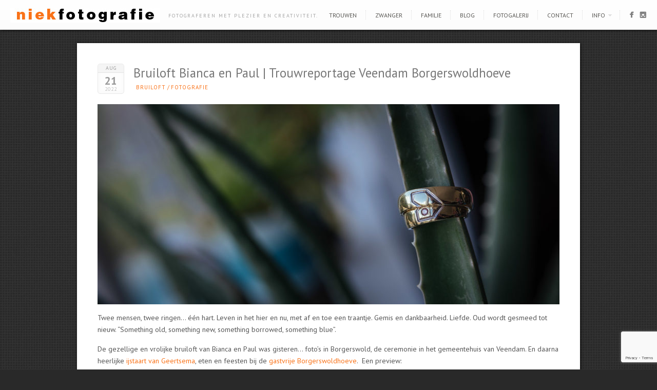

--- FILE ---
content_type: text/html; charset=UTF-8
request_url: https://niekfotografie.nl/bruiloft-bianca-en-paul-trouwreportage-veendam-borgerswoldhoeve/
body_size: 18248
content:
<!DOCTYPE html>
<html lang="nl-NL">
<head>
<meta http-equiv="Content-Type" content="text/html; charset=UTF-8" />

<title>
Bruiloft Bianca en Paul | Trouwreportage Veendam Borgerswoldhoeve -Niek Fotografie</title>

	<!-- facebook meta tag for image -->
    <meta property="og:image" content="https://niekfotografie.nl/wp-content/uploads/2022/08/07-Bruiloft-Bianca-Paul-Trouwreportage-Veendam-Borgerswoldhoeve.jpg"/>
    <!-- Google+ meta tag for image -->
    <meta itemprop="image" content="https://niekfotografie.nl/wp-content/uploads/2022/08/07-Bruiloft-Bianca-Paul-Trouwreportage-Veendam-Borgerswoldhoeve.jpg">


<!-- Description meta-->
<meta name="description" content="Fotograferen met plezier en creativiteit." />
<!-- Mobile Devices Viewport Resset-->
<meta name="viewport" content="width=device-width, initial-scale=1.0, maximum-scale=1">
<meta name="apple-mobile-web-app-capable" content="yes">
<!-- <meta name="viewport" content="initial-scale=1.0, user-scalable=1" /> -->





<link rel="alternate" type="application/rss+xml" title="Niek Fotografie RSS" href="https://niekfotografie.nl/feed/" />
<link rel="pingback" href="https://niekfotografie.nl/xmlrpc.php" />
<link rel="shortcut icon" type="image/x-icon" href="https://niekfotografie.nl/wp-content/uploads/2021/09/niek-1.jpg" />
<!--Google fonts-->
<link href='https://fonts.googleapis.com/css?family=PT+Sans:400,700' rel='stylesheet' type='text/css' />
<link href='https://fonts.googleapis.com/css?family=Anton' rel='stylesheet' type='text/css' />
<meta name='robots' content='index, follow, max-image-preview:large, max-snippet:-1, max-video-preview:-1' />

	<!-- This site is optimized with the Yoast SEO plugin v26.7 - https://yoast.com/wordpress/plugins/seo/ -->
	<meta name="description" content="Twee mensen, twee ringen... één hart. Leven in het hier en nu, met af en toe een traantje. Gemis en dankbaarheid. Liefde. Oud wordt gesmeed tot nieuw." />
	<link rel="canonical" href="https://niekfotografie.nl/bruiloft-bianca-en-paul-trouwreportage-veendam-borgerswoldhoeve/" />
	<meta property="og:locale" content="nl_NL" />
	<meta property="og:type" content="article" />
	<meta property="og:title" content="Bruiloft Bianca en Paul | Trouwreportage Veendam Borgerswoldhoeve -" />
	<meta property="og:description" content="Twee mensen, twee ringen... één hart. Leven in het hier en nu, met af en toe een traantje. Gemis en dankbaarheid. Liefde. Oud wordt gesmeed tot nieuw." />
	<meta property="og:url" content="https://niekfotografie.nl/bruiloft-bianca-en-paul-trouwreportage-veendam-borgerswoldhoeve/" />
	<meta property="og:site_name" content="Niek Fotografie" />
	<meta property="article:publisher" content="https://www.facebook.com/niekfotografie" />
	<meta property="article:author" content="https://www.facebook.com/niekfotografie" />
	<meta property="article:published_time" content="2022-08-21T11:11:11+00:00" />
	<meta property="og:image" content="https://niekfotografie.nl/wp-content/uploads/2022/08/07-Bruiloft-Bianca-Paul-Trouwreportage-Veendam-Borgerswoldhoeve.jpg" />
	<meta property="og:image:width" content="2048" />
	<meta property="og:image:height" content="1365" />
	<meta property="og:image:type" content="image/jpeg" />
	<meta name="author" content="Niek" />
	<meta name="twitter:card" content="summary_large_image" />
	<meta name="twitter:label1" content="Geschreven door" />
	<meta name="twitter:data1" content="Niek" />
	<meta name="twitter:label2" content="Verwachte leestijd" />
	<meta name="twitter:data2" content="5 minuten" />
	<script type="application/ld+json" class="yoast-schema-graph">{"@context":"https://schema.org","@graph":[{"@type":"Article","@id":"https://niekfotografie.nl/bruiloft-bianca-en-paul-trouwreportage-veendam-borgerswoldhoeve/#article","isPartOf":{"@id":"https://niekfotografie.nl/bruiloft-bianca-en-paul-trouwreportage-veendam-borgerswoldhoeve/"},"author":{"name":"Niek","@id":"https://niekfotografie.nl/#/schema/person/c2eb190feee39ba7eedaf7bb22e484f7"},"headline":"Bruiloft Bianca en Paul | Trouwreportage Veendam Borgerswoldhoeve","datePublished":"2022-08-21T11:11:11+00:00","mainEntityOfPage":{"@id":"https://niekfotografie.nl/bruiloft-bianca-en-paul-trouwreportage-veendam-borgerswoldhoeve/"},"wordCount":79,"commentCount":0,"image":{"@id":"https://niekfotografie.nl/bruiloft-bianca-en-paul-trouwreportage-veendam-borgerswoldhoeve/#primaryimage"},"thumbnailUrl":"https://niekfotografie.nl/wp-content/uploads/2022/08/07-Bruiloft-Bianca-Paul-Trouwreportage-Veendam-Borgerswoldhoeve.jpg","keywords":["Borgerswold","Borgerswoldhoeve","Bruiloft","Familie","Fotograaf","Fotograaf Veendam","Fotografie","Groningen","Groningen Fotograaf","Nico van der Vorm","Niekfotografie","Origineel","Portret","Spontaan","Trouwdag","Trouwen","Trouwfotografie","Trouwreportage","Veendam","Veendam Fotograaf","zwart wit"],"articleSection":["Bruiloft","Fotografie"],"inLanguage":"nl-NL","potentialAction":[{"@type":"CommentAction","name":"Comment","target":["https://niekfotografie.nl/bruiloft-bianca-en-paul-trouwreportage-veendam-borgerswoldhoeve/#respond"]}]},{"@type":"WebPage","@id":"https://niekfotografie.nl/bruiloft-bianca-en-paul-trouwreportage-veendam-borgerswoldhoeve/","url":"https://niekfotografie.nl/bruiloft-bianca-en-paul-trouwreportage-veendam-borgerswoldhoeve/","name":"Bruiloft Bianca en Paul | Trouwreportage Veendam Borgerswoldhoeve -","isPartOf":{"@id":"https://niekfotografie.nl/#website"},"primaryImageOfPage":{"@id":"https://niekfotografie.nl/bruiloft-bianca-en-paul-trouwreportage-veendam-borgerswoldhoeve/#primaryimage"},"image":{"@id":"https://niekfotografie.nl/bruiloft-bianca-en-paul-trouwreportage-veendam-borgerswoldhoeve/#primaryimage"},"thumbnailUrl":"https://niekfotografie.nl/wp-content/uploads/2022/08/07-Bruiloft-Bianca-Paul-Trouwreportage-Veendam-Borgerswoldhoeve.jpg","datePublished":"2022-08-21T11:11:11+00:00","author":{"@id":"https://niekfotografie.nl/#/schema/person/c2eb190feee39ba7eedaf7bb22e484f7"},"description":"Twee mensen, twee ringen... één hart. Leven in het hier en nu, met af en toe een traantje. Gemis en dankbaarheid. Liefde. Oud wordt gesmeed tot nieuw.","breadcrumb":{"@id":"https://niekfotografie.nl/bruiloft-bianca-en-paul-trouwreportage-veendam-borgerswoldhoeve/#breadcrumb"},"inLanguage":"nl-NL","potentialAction":[{"@type":"ReadAction","target":["https://niekfotografie.nl/bruiloft-bianca-en-paul-trouwreportage-veendam-borgerswoldhoeve/"]}]},{"@type":"ImageObject","inLanguage":"nl-NL","@id":"https://niekfotografie.nl/bruiloft-bianca-en-paul-trouwreportage-veendam-borgerswoldhoeve/#primaryimage","url":"https://niekfotografie.nl/wp-content/uploads/2022/08/07-Bruiloft-Bianca-Paul-Trouwreportage-Veendam-Borgerswoldhoeve.jpg","contentUrl":"https://niekfotografie.nl/wp-content/uploads/2022/08/07-Bruiloft-Bianca-Paul-Trouwreportage-Veendam-Borgerswoldhoeve.jpg","width":2048,"height":1365,"caption":"Bruiloft Bianca en Paul Trouwreportage Veendam Borgerswoldhoeve"},{"@type":"BreadcrumbList","@id":"https://niekfotografie.nl/bruiloft-bianca-en-paul-trouwreportage-veendam-borgerswoldhoeve/#breadcrumb","itemListElement":[{"@type":"ListItem","position":1,"name":"Home","item":"https://niekfotografie.nl/"},{"@type":"ListItem","position":2,"name":"Blog","item":"https://niekfotografie.nl/blog-2/"},{"@type":"ListItem","position":3,"name":"Bruiloft Bianca en Paul | Trouwreportage Veendam Borgerswoldhoeve"}]},{"@type":"WebSite","@id":"https://niekfotografie.nl/#website","url":"https://niekfotografie.nl/","name":"Niek Fotografie","description":"Fotograferen met plezier en creativiteit.","potentialAction":[{"@type":"SearchAction","target":{"@type":"EntryPoint","urlTemplate":"https://niekfotografie.nl/?s={search_term_string}"},"query-input":{"@type":"PropertyValueSpecification","valueRequired":true,"valueName":"search_term_string"}}],"inLanguage":"nl-NL"},{"@type":"Person","@id":"https://niekfotografie.nl/#/schema/person/c2eb190feee39ba7eedaf7bb22e484f7","name":"Niek","image":{"@type":"ImageObject","inLanguage":"nl-NL","@id":"https://niekfotografie.nl/#/schema/person/image/","url":"https://secure.gravatar.com/avatar/bd66d6f9e08560d2d2661b2e4cbcbca911066d1c77fbbd27358c81b1a0dfe256?s=96&r=g","contentUrl":"https://secure.gravatar.com/avatar/bd66d6f9e08560d2d2661b2e4cbcbca911066d1c77fbbd27358c81b1a0dfe256?s=96&r=g","caption":"Niek"},"description":"Niek Fotografie is misschien het beste te omschrijven als spontaan, los &amp; ongedwongen: fotograferen met plezier en creativiteit. Mijn kijk op fotografie is waarschijnlijk vergelijkbaar met de manier waarop ik naar andere landen reis: met alleen een vliegticket en geen volledig uitgestippelde route. Mijn reis in de wereld van fotografie heeft echter wel een duidelijk doel…… uitdrukken wat ik zie en hoe ik het zie.","sameAs":["https://niekfotografie.nl","https://www.facebook.com/niekfotografie"]}]}</script>
	<!-- / Yoast SEO plugin. -->


<link rel='dns-prefetch' href='//www.google.com' />
<link rel='dns-prefetch' href='//www.googletagmanager.com' />
<link rel='dns-prefetch' href='//stats.wp.com' />
<link rel='dns-prefetch' href='//v0.wordpress.com' />
<link rel='dns-prefetch' href='//jetpack.wordpress.com' />
<link rel='dns-prefetch' href='//s0.wp.com' />
<link rel='dns-prefetch' href='//public-api.wordpress.com' />
<link rel='dns-prefetch' href='//0.gravatar.com' />
<link rel='dns-prefetch' href='//1.gravatar.com' />
<link rel='dns-prefetch' href='//2.gravatar.com' />
<link rel="alternate" type="application/rss+xml" title="Niek Fotografie &raquo; Feed" href="https://niekfotografie.nl/feed/" />
<link rel="alternate" type="application/rss+xml" title="Niek Fotografie &raquo; Reactiesfeed" href="https://niekfotografie.nl/comments/feed/" />
<link rel="alternate" type="application/rss+xml" title="Niek Fotografie &raquo; Bruiloft Bianca en Paul | Trouwreportage Veendam Borgerswoldhoeve Reactiesfeed" href="https://niekfotografie.nl/bruiloft-bianca-en-paul-trouwreportage-veendam-borgerswoldhoeve/feed/" />
<link rel="alternate" title="oEmbed (JSON)" type="application/json+oembed" href="https://niekfotografie.nl/wp-json/oembed/1.0/embed?url=https%3A%2F%2Fniekfotografie.nl%2Fbruiloft-bianca-en-paul-trouwreportage-veendam-borgerswoldhoeve%2F" />
<link rel="alternate" title="oEmbed (XML)" type="text/xml+oembed" href="https://niekfotografie.nl/wp-json/oembed/1.0/embed?url=https%3A%2F%2Fniekfotografie.nl%2Fbruiloft-bianca-en-paul-trouwreportage-veendam-borgerswoldhoeve%2F&#038;format=xml" />
		<!-- This site uses the Google Analytics by MonsterInsights plugin v9.11.1 - Using Analytics tracking - https://www.monsterinsights.com/ -->
							<script src="//www.googletagmanager.com/gtag/js?id=G-DP78S5MK66"  data-cfasync="false" data-wpfc-render="false" type="text/javascript" async></script>
			<script data-cfasync="false" data-wpfc-render="false" type="text/javascript">
				var mi_version = '9.11.1';
				var mi_track_user = true;
				var mi_no_track_reason = '';
								var MonsterInsightsDefaultLocations = {"page_location":"https:\/\/niekfotografie.nl\/bruiloft-bianca-en-paul-trouwreportage-veendam-borgerswoldhoeve\/"};
								if ( typeof MonsterInsightsPrivacyGuardFilter === 'function' ) {
					var MonsterInsightsLocations = (typeof MonsterInsightsExcludeQuery === 'object') ? MonsterInsightsPrivacyGuardFilter( MonsterInsightsExcludeQuery ) : MonsterInsightsPrivacyGuardFilter( MonsterInsightsDefaultLocations );
				} else {
					var MonsterInsightsLocations = (typeof MonsterInsightsExcludeQuery === 'object') ? MonsterInsightsExcludeQuery : MonsterInsightsDefaultLocations;
				}

								var disableStrs = [
										'ga-disable-G-DP78S5MK66',
									];

				/* Function to detect opted out users */
				function __gtagTrackerIsOptedOut() {
					for (var index = 0; index < disableStrs.length; index++) {
						if (document.cookie.indexOf(disableStrs[index] + '=true') > -1) {
							return true;
						}
					}

					return false;
				}

				/* Disable tracking if the opt-out cookie exists. */
				if (__gtagTrackerIsOptedOut()) {
					for (var index = 0; index < disableStrs.length; index++) {
						window[disableStrs[index]] = true;
					}
				}

				/* Opt-out function */
				function __gtagTrackerOptout() {
					for (var index = 0; index < disableStrs.length; index++) {
						document.cookie = disableStrs[index] + '=true; expires=Thu, 31 Dec 2099 23:59:59 UTC; path=/';
						window[disableStrs[index]] = true;
					}
				}

				if ('undefined' === typeof gaOptout) {
					function gaOptout() {
						__gtagTrackerOptout();
					}
				}
								window.dataLayer = window.dataLayer || [];

				window.MonsterInsightsDualTracker = {
					helpers: {},
					trackers: {},
				};
				if (mi_track_user) {
					function __gtagDataLayer() {
						dataLayer.push(arguments);
					}

					function __gtagTracker(type, name, parameters) {
						if (!parameters) {
							parameters = {};
						}

						if (parameters.send_to) {
							__gtagDataLayer.apply(null, arguments);
							return;
						}

						if (type === 'event') {
														parameters.send_to = monsterinsights_frontend.v4_id;
							var hookName = name;
							if (typeof parameters['event_category'] !== 'undefined') {
								hookName = parameters['event_category'] + ':' + name;
							}

							if (typeof MonsterInsightsDualTracker.trackers[hookName] !== 'undefined') {
								MonsterInsightsDualTracker.trackers[hookName](parameters);
							} else {
								__gtagDataLayer('event', name, parameters);
							}
							
						} else {
							__gtagDataLayer.apply(null, arguments);
						}
					}

					__gtagTracker('js', new Date());
					__gtagTracker('set', {
						'developer_id.dZGIzZG': true,
											});
					if ( MonsterInsightsLocations.page_location ) {
						__gtagTracker('set', MonsterInsightsLocations);
					}
										__gtagTracker('config', 'G-DP78S5MK66', {"forceSSL":"true","anonymize_ip":"true"} );
										window.gtag = __gtagTracker;										(function () {
						/* https://developers.google.com/analytics/devguides/collection/analyticsjs/ */
						/* ga and __gaTracker compatibility shim. */
						var noopfn = function () {
							return null;
						};
						var newtracker = function () {
							return new Tracker();
						};
						var Tracker = function () {
							return null;
						};
						var p = Tracker.prototype;
						p.get = noopfn;
						p.set = noopfn;
						p.send = function () {
							var args = Array.prototype.slice.call(arguments);
							args.unshift('send');
							__gaTracker.apply(null, args);
						};
						var __gaTracker = function () {
							var len = arguments.length;
							if (len === 0) {
								return;
							}
							var f = arguments[len - 1];
							if (typeof f !== 'object' || f === null || typeof f.hitCallback !== 'function') {
								if ('send' === arguments[0]) {
									var hitConverted, hitObject = false, action;
									if ('event' === arguments[1]) {
										if ('undefined' !== typeof arguments[3]) {
											hitObject = {
												'eventAction': arguments[3],
												'eventCategory': arguments[2],
												'eventLabel': arguments[4],
												'value': arguments[5] ? arguments[5] : 1,
											}
										}
									}
									if ('pageview' === arguments[1]) {
										if ('undefined' !== typeof arguments[2]) {
											hitObject = {
												'eventAction': 'page_view',
												'page_path': arguments[2],
											}
										}
									}
									if (typeof arguments[2] === 'object') {
										hitObject = arguments[2];
									}
									if (typeof arguments[5] === 'object') {
										Object.assign(hitObject, arguments[5]);
									}
									if ('undefined' !== typeof arguments[1].hitType) {
										hitObject = arguments[1];
										if ('pageview' === hitObject.hitType) {
											hitObject.eventAction = 'page_view';
										}
									}
									if (hitObject) {
										action = 'timing' === arguments[1].hitType ? 'timing_complete' : hitObject.eventAction;
										hitConverted = mapArgs(hitObject);
										__gtagTracker('event', action, hitConverted);
									}
								}
								return;
							}

							function mapArgs(args) {
								var arg, hit = {};
								var gaMap = {
									'eventCategory': 'event_category',
									'eventAction': 'event_action',
									'eventLabel': 'event_label',
									'eventValue': 'event_value',
									'nonInteraction': 'non_interaction',
									'timingCategory': 'event_category',
									'timingVar': 'name',
									'timingValue': 'value',
									'timingLabel': 'event_label',
									'page': 'page_path',
									'location': 'page_location',
									'title': 'page_title',
									'referrer' : 'page_referrer',
								};
								for (arg in args) {
																		if (!(!args.hasOwnProperty(arg) || !gaMap.hasOwnProperty(arg))) {
										hit[gaMap[arg]] = args[arg];
									} else {
										hit[arg] = args[arg];
									}
								}
								return hit;
							}

							try {
								f.hitCallback();
							} catch (ex) {
							}
						};
						__gaTracker.create = newtracker;
						__gaTracker.getByName = newtracker;
						__gaTracker.getAll = function () {
							return [];
						};
						__gaTracker.remove = noopfn;
						__gaTracker.loaded = true;
						window['__gaTracker'] = __gaTracker;
					})();
									} else {
										console.log("");
					(function () {
						function __gtagTracker() {
							return null;
						}

						window['__gtagTracker'] = __gtagTracker;
						window['gtag'] = __gtagTracker;
					})();
									}
			</script>
							<!-- / Google Analytics by MonsterInsights -->
		<style id='wp-img-auto-sizes-contain-inline-css' type='text/css'>
img:is([sizes=auto i],[sizes^="auto," i]){contain-intrinsic-size:3000px 1500px}
/*# sourceURL=wp-img-auto-sizes-contain-inline-css */
</style>
<link rel='stylesheet' id='jetpack_related-posts-css' href='https://niekfotografie.nl/wp-content/plugins/jetpack/modules/related-posts/related-posts.css?ver=20240116' type='text/css' media='all' />
<link rel='stylesheet' id='pexeto-pretty-photo-css' href='https://niekfotografie.nl/wp-content/themes/expression/css/prettyPhoto.css?ver=6.9' type='text/css' media='all' />
<link rel='stylesheet' id='pexeto-stylesheet-css' href='https://niekfotografie.nl/wp-content/themes/expression/style.css?ver=6.9' type='text/css' media='all' />
<style id='wp-emoji-styles-inline-css' type='text/css'>

	img.wp-smiley, img.emoji {
		display: inline !important;
		border: none !important;
		box-shadow: none !important;
		height: 1em !important;
		width: 1em !important;
		margin: 0 0.07em !important;
		vertical-align: -0.1em !important;
		background: none !important;
		padding: 0 !important;
	}
/*# sourceURL=wp-emoji-styles-inline-css */
</style>
<style id='wp-block-library-inline-css' type='text/css'>
:root{--wp-block-synced-color:#7a00df;--wp-block-synced-color--rgb:122,0,223;--wp-bound-block-color:var(--wp-block-synced-color);--wp-editor-canvas-background:#ddd;--wp-admin-theme-color:#007cba;--wp-admin-theme-color--rgb:0,124,186;--wp-admin-theme-color-darker-10:#006ba1;--wp-admin-theme-color-darker-10--rgb:0,107,160.5;--wp-admin-theme-color-darker-20:#005a87;--wp-admin-theme-color-darker-20--rgb:0,90,135;--wp-admin-border-width-focus:2px}@media (min-resolution:192dpi){:root{--wp-admin-border-width-focus:1.5px}}.wp-element-button{cursor:pointer}:root .has-very-light-gray-background-color{background-color:#eee}:root .has-very-dark-gray-background-color{background-color:#313131}:root .has-very-light-gray-color{color:#eee}:root .has-very-dark-gray-color{color:#313131}:root .has-vivid-green-cyan-to-vivid-cyan-blue-gradient-background{background:linear-gradient(135deg,#00d084,#0693e3)}:root .has-purple-crush-gradient-background{background:linear-gradient(135deg,#34e2e4,#4721fb 50%,#ab1dfe)}:root .has-hazy-dawn-gradient-background{background:linear-gradient(135deg,#faaca8,#dad0ec)}:root .has-subdued-olive-gradient-background{background:linear-gradient(135deg,#fafae1,#67a671)}:root .has-atomic-cream-gradient-background{background:linear-gradient(135deg,#fdd79a,#004a59)}:root .has-nightshade-gradient-background{background:linear-gradient(135deg,#330968,#31cdcf)}:root .has-midnight-gradient-background{background:linear-gradient(135deg,#020381,#2874fc)}:root{--wp--preset--font-size--normal:16px;--wp--preset--font-size--huge:42px}.has-regular-font-size{font-size:1em}.has-larger-font-size{font-size:2.625em}.has-normal-font-size{font-size:var(--wp--preset--font-size--normal)}.has-huge-font-size{font-size:var(--wp--preset--font-size--huge)}.has-text-align-center{text-align:center}.has-text-align-left{text-align:left}.has-text-align-right{text-align:right}.has-fit-text{white-space:nowrap!important}#end-resizable-editor-section{display:none}.aligncenter{clear:both}.items-justified-left{justify-content:flex-start}.items-justified-center{justify-content:center}.items-justified-right{justify-content:flex-end}.items-justified-space-between{justify-content:space-between}.screen-reader-text{border:0;clip-path:inset(50%);height:1px;margin:-1px;overflow:hidden;padding:0;position:absolute;width:1px;word-wrap:normal!important}.screen-reader-text:focus{background-color:#ddd;clip-path:none;color:#444;display:block;font-size:1em;height:auto;left:5px;line-height:normal;padding:15px 23px 14px;text-decoration:none;top:5px;width:auto;z-index:100000}html :where(.has-border-color){border-style:solid}html :where([style*=border-top-color]){border-top-style:solid}html :where([style*=border-right-color]){border-right-style:solid}html :where([style*=border-bottom-color]){border-bottom-style:solid}html :where([style*=border-left-color]){border-left-style:solid}html :where([style*=border-width]){border-style:solid}html :where([style*=border-top-width]){border-top-style:solid}html :where([style*=border-right-width]){border-right-style:solid}html :where([style*=border-bottom-width]){border-bottom-style:solid}html :where([style*=border-left-width]){border-left-style:solid}html :where(img[class*=wp-image-]){height:auto;max-width:100%}:where(figure){margin:0 0 1em}html :where(.is-position-sticky){--wp-admin--admin-bar--position-offset:var(--wp-admin--admin-bar--height,0px)}@media screen and (max-width:600px){html :where(.is-position-sticky){--wp-admin--admin-bar--position-offset:0px}}

/*# sourceURL=wp-block-library-inline-css */
</style><style id='global-styles-inline-css' type='text/css'>
:root{--wp--preset--aspect-ratio--square: 1;--wp--preset--aspect-ratio--4-3: 4/3;--wp--preset--aspect-ratio--3-4: 3/4;--wp--preset--aspect-ratio--3-2: 3/2;--wp--preset--aspect-ratio--2-3: 2/3;--wp--preset--aspect-ratio--16-9: 16/9;--wp--preset--aspect-ratio--9-16: 9/16;--wp--preset--color--black: #000000;--wp--preset--color--cyan-bluish-gray: #abb8c3;--wp--preset--color--white: #ffffff;--wp--preset--color--pale-pink: #f78da7;--wp--preset--color--vivid-red: #cf2e2e;--wp--preset--color--luminous-vivid-orange: #ff6900;--wp--preset--color--luminous-vivid-amber: #fcb900;--wp--preset--color--light-green-cyan: #7bdcb5;--wp--preset--color--vivid-green-cyan: #00d084;--wp--preset--color--pale-cyan-blue: #8ed1fc;--wp--preset--color--vivid-cyan-blue: #0693e3;--wp--preset--color--vivid-purple: #9b51e0;--wp--preset--gradient--vivid-cyan-blue-to-vivid-purple: linear-gradient(135deg,rgb(6,147,227) 0%,rgb(155,81,224) 100%);--wp--preset--gradient--light-green-cyan-to-vivid-green-cyan: linear-gradient(135deg,rgb(122,220,180) 0%,rgb(0,208,130) 100%);--wp--preset--gradient--luminous-vivid-amber-to-luminous-vivid-orange: linear-gradient(135deg,rgb(252,185,0) 0%,rgb(255,105,0) 100%);--wp--preset--gradient--luminous-vivid-orange-to-vivid-red: linear-gradient(135deg,rgb(255,105,0) 0%,rgb(207,46,46) 100%);--wp--preset--gradient--very-light-gray-to-cyan-bluish-gray: linear-gradient(135deg,rgb(238,238,238) 0%,rgb(169,184,195) 100%);--wp--preset--gradient--cool-to-warm-spectrum: linear-gradient(135deg,rgb(74,234,220) 0%,rgb(151,120,209) 20%,rgb(207,42,186) 40%,rgb(238,44,130) 60%,rgb(251,105,98) 80%,rgb(254,248,76) 100%);--wp--preset--gradient--blush-light-purple: linear-gradient(135deg,rgb(255,206,236) 0%,rgb(152,150,240) 100%);--wp--preset--gradient--blush-bordeaux: linear-gradient(135deg,rgb(254,205,165) 0%,rgb(254,45,45) 50%,rgb(107,0,62) 100%);--wp--preset--gradient--luminous-dusk: linear-gradient(135deg,rgb(255,203,112) 0%,rgb(199,81,192) 50%,rgb(65,88,208) 100%);--wp--preset--gradient--pale-ocean: linear-gradient(135deg,rgb(255,245,203) 0%,rgb(182,227,212) 50%,rgb(51,167,181) 100%);--wp--preset--gradient--electric-grass: linear-gradient(135deg,rgb(202,248,128) 0%,rgb(113,206,126) 100%);--wp--preset--gradient--midnight: linear-gradient(135deg,rgb(2,3,129) 0%,rgb(40,116,252) 100%);--wp--preset--font-size--small: 13px;--wp--preset--font-size--medium: 20px;--wp--preset--font-size--large: 36px;--wp--preset--font-size--x-large: 42px;--wp--preset--spacing--20: 0.44rem;--wp--preset--spacing--30: 0.67rem;--wp--preset--spacing--40: 1rem;--wp--preset--spacing--50: 1.5rem;--wp--preset--spacing--60: 2.25rem;--wp--preset--spacing--70: 3.38rem;--wp--preset--spacing--80: 5.06rem;--wp--preset--shadow--natural: 6px 6px 9px rgba(0, 0, 0, 0.2);--wp--preset--shadow--deep: 12px 12px 50px rgba(0, 0, 0, 0.4);--wp--preset--shadow--sharp: 6px 6px 0px rgba(0, 0, 0, 0.2);--wp--preset--shadow--outlined: 6px 6px 0px -3px rgb(255, 255, 255), 6px 6px rgb(0, 0, 0);--wp--preset--shadow--crisp: 6px 6px 0px rgb(0, 0, 0);}:where(.is-layout-flex){gap: 0.5em;}:where(.is-layout-grid){gap: 0.5em;}body .is-layout-flex{display: flex;}.is-layout-flex{flex-wrap: wrap;align-items: center;}.is-layout-flex > :is(*, div){margin: 0;}body .is-layout-grid{display: grid;}.is-layout-grid > :is(*, div){margin: 0;}:where(.wp-block-columns.is-layout-flex){gap: 2em;}:where(.wp-block-columns.is-layout-grid){gap: 2em;}:where(.wp-block-post-template.is-layout-flex){gap: 1.25em;}:where(.wp-block-post-template.is-layout-grid){gap: 1.25em;}.has-black-color{color: var(--wp--preset--color--black) !important;}.has-cyan-bluish-gray-color{color: var(--wp--preset--color--cyan-bluish-gray) !important;}.has-white-color{color: var(--wp--preset--color--white) !important;}.has-pale-pink-color{color: var(--wp--preset--color--pale-pink) !important;}.has-vivid-red-color{color: var(--wp--preset--color--vivid-red) !important;}.has-luminous-vivid-orange-color{color: var(--wp--preset--color--luminous-vivid-orange) !important;}.has-luminous-vivid-amber-color{color: var(--wp--preset--color--luminous-vivid-amber) !important;}.has-light-green-cyan-color{color: var(--wp--preset--color--light-green-cyan) !important;}.has-vivid-green-cyan-color{color: var(--wp--preset--color--vivid-green-cyan) !important;}.has-pale-cyan-blue-color{color: var(--wp--preset--color--pale-cyan-blue) !important;}.has-vivid-cyan-blue-color{color: var(--wp--preset--color--vivid-cyan-blue) !important;}.has-vivid-purple-color{color: var(--wp--preset--color--vivid-purple) !important;}.has-black-background-color{background-color: var(--wp--preset--color--black) !important;}.has-cyan-bluish-gray-background-color{background-color: var(--wp--preset--color--cyan-bluish-gray) !important;}.has-white-background-color{background-color: var(--wp--preset--color--white) !important;}.has-pale-pink-background-color{background-color: var(--wp--preset--color--pale-pink) !important;}.has-vivid-red-background-color{background-color: var(--wp--preset--color--vivid-red) !important;}.has-luminous-vivid-orange-background-color{background-color: var(--wp--preset--color--luminous-vivid-orange) !important;}.has-luminous-vivid-amber-background-color{background-color: var(--wp--preset--color--luminous-vivid-amber) !important;}.has-light-green-cyan-background-color{background-color: var(--wp--preset--color--light-green-cyan) !important;}.has-vivid-green-cyan-background-color{background-color: var(--wp--preset--color--vivid-green-cyan) !important;}.has-pale-cyan-blue-background-color{background-color: var(--wp--preset--color--pale-cyan-blue) !important;}.has-vivid-cyan-blue-background-color{background-color: var(--wp--preset--color--vivid-cyan-blue) !important;}.has-vivid-purple-background-color{background-color: var(--wp--preset--color--vivid-purple) !important;}.has-black-border-color{border-color: var(--wp--preset--color--black) !important;}.has-cyan-bluish-gray-border-color{border-color: var(--wp--preset--color--cyan-bluish-gray) !important;}.has-white-border-color{border-color: var(--wp--preset--color--white) !important;}.has-pale-pink-border-color{border-color: var(--wp--preset--color--pale-pink) !important;}.has-vivid-red-border-color{border-color: var(--wp--preset--color--vivid-red) !important;}.has-luminous-vivid-orange-border-color{border-color: var(--wp--preset--color--luminous-vivid-orange) !important;}.has-luminous-vivid-amber-border-color{border-color: var(--wp--preset--color--luminous-vivid-amber) !important;}.has-light-green-cyan-border-color{border-color: var(--wp--preset--color--light-green-cyan) !important;}.has-vivid-green-cyan-border-color{border-color: var(--wp--preset--color--vivid-green-cyan) !important;}.has-pale-cyan-blue-border-color{border-color: var(--wp--preset--color--pale-cyan-blue) !important;}.has-vivid-cyan-blue-border-color{border-color: var(--wp--preset--color--vivid-cyan-blue) !important;}.has-vivid-purple-border-color{border-color: var(--wp--preset--color--vivid-purple) !important;}.has-vivid-cyan-blue-to-vivid-purple-gradient-background{background: var(--wp--preset--gradient--vivid-cyan-blue-to-vivid-purple) !important;}.has-light-green-cyan-to-vivid-green-cyan-gradient-background{background: var(--wp--preset--gradient--light-green-cyan-to-vivid-green-cyan) !important;}.has-luminous-vivid-amber-to-luminous-vivid-orange-gradient-background{background: var(--wp--preset--gradient--luminous-vivid-amber-to-luminous-vivid-orange) !important;}.has-luminous-vivid-orange-to-vivid-red-gradient-background{background: var(--wp--preset--gradient--luminous-vivid-orange-to-vivid-red) !important;}.has-very-light-gray-to-cyan-bluish-gray-gradient-background{background: var(--wp--preset--gradient--very-light-gray-to-cyan-bluish-gray) !important;}.has-cool-to-warm-spectrum-gradient-background{background: var(--wp--preset--gradient--cool-to-warm-spectrum) !important;}.has-blush-light-purple-gradient-background{background: var(--wp--preset--gradient--blush-light-purple) !important;}.has-blush-bordeaux-gradient-background{background: var(--wp--preset--gradient--blush-bordeaux) !important;}.has-luminous-dusk-gradient-background{background: var(--wp--preset--gradient--luminous-dusk) !important;}.has-pale-ocean-gradient-background{background: var(--wp--preset--gradient--pale-ocean) !important;}.has-electric-grass-gradient-background{background: var(--wp--preset--gradient--electric-grass) !important;}.has-midnight-gradient-background{background: var(--wp--preset--gradient--midnight) !important;}.has-small-font-size{font-size: var(--wp--preset--font-size--small) !important;}.has-medium-font-size{font-size: var(--wp--preset--font-size--medium) !important;}.has-large-font-size{font-size: var(--wp--preset--font-size--large) !important;}.has-x-large-font-size{font-size: var(--wp--preset--font-size--x-large) !important;}
/*# sourceURL=global-styles-inline-css */
</style>

<style id='classic-theme-styles-inline-css' type='text/css'>
/*! This file is auto-generated */
.wp-block-button__link{color:#fff;background-color:#32373c;border-radius:9999px;box-shadow:none;text-decoration:none;padding:calc(.667em + 2px) calc(1.333em + 2px);font-size:1.125em}.wp-block-file__button{background:#32373c;color:#fff;text-decoration:none}
/*# sourceURL=/wp-includes/css/classic-themes.min.css */
</style>
<link rel='stylesheet' id='wpa-css-css' href='https://niekfotografie.nl/wp-content/plugins/honeypot/includes/css/wpa.css?ver=2.3.04' type='text/css' media='all' />
<link rel='stylesheet' id='wadm-css' href='https://niekfotografie.nl/wp-content/plugins/werk-aan-de-muur/public/css/wadm-public.css?ver=1.5.1' type='text/css' media='all' />
<style id='jetpack_facebook_likebox-inline-css' type='text/css'>
.widget_facebook_likebox {
	overflow: hidden;
}

/*# sourceURL=https://niekfotografie.nl/wp-content/plugins/jetpack/modules/widgets/facebook-likebox/style.css */
</style>
<link rel='stylesheet' id='fancybox-css' href='https://niekfotografie.nl/wp-content/plugins/easy-fancybox/fancybox/1.5.4/jquery.fancybox.min.css?ver=6.9' type='text/css' media='screen' />
<style id='fancybox-inline-css' type='text/css'>
#fancybox-overlay{background-attachment:fixed;background-image:url("https://niekfotografie.nl/wp-content/plugins/easy-fancybox/images/light-mask.png");background-position:center;background-repeat:no-repeat;background-size:100% 100%}#fancybox-title,#fancybox-title-float-main{color:#fff}
/*# sourceURL=fancybox-inline-css */
</style>
<link rel='stylesheet' id='wp-pagenavi-css' href='https://niekfotografie.nl/wp-content/plugins/wp-pagenavi/pagenavi-css.css?ver=2.70' type='text/css' media='all' />
<link rel='stylesheet' id='sharedaddy-css' href='https://niekfotografie.nl/wp-content/plugins/jetpack/modules/sharedaddy/sharing.css?ver=15.4' type='text/css' media='all' />
<link rel='stylesheet' id='social-logos-css' href='https://niekfotografie.nl/wp-content/plugins/jetpack/_inc/social-logos/social-logos.min.css?ver=15.4' type='text/css' media='all' />
<script type="text/javascript" id="jetpack_related-posts-js-extra">
/* <![CDATA[ */
var related_posts_js_options = {"post_heading":"h4"};
//# sourceURL=jetpack_related-posts-js-extra
/* ]]> */
</script>
<script type="text/javascript" src="https://niekfotografie.nl/wp-content/plugins/jetpack/_inc/build/related-posts/related-posts.min.js?ver=20240116" id="jetpack_related-posts-js"></script>
<script type="text/javascript" src="https://niekfotografie.nl/wp-includes/js/jquery/jquery.min.js?ver=3.7.1" id="jquery-core-js"></script>
<script type="text/javascript" src="https://niekfotografie.nl/wp-includes/js/jquery/jquery-migrate.min.js?ver=3.4.1" id="jquery-migrate-js"></script>
<script type="text/javascript" src="https://niekfotografie.nl/wp-includes/js/underscore.min.js?ver=1.13.7" id="underscore-js"></script>
<script type="text/javascript" src="https://niekfotografie.nl/wp-content/themes/expression/js/main.js?ver=1.4.7" id="pexeto-main-js"></script>
<script type="text/javascript" src="https://niekfotografie.nl/wp-content/plugins/google-analytics-for-wordpress/assets/js/frontend-gtag.min.js?ver=9.11.1" id="monsterinsights-frontend-script-js" async="async" data-wp-strategy="async"></script>
<script data-cfasync="false" data-wpfc-render="false" type="text/javascript" id='monsterinsights-frontend-script-js-extra'>/* <![CDATA[ */
var monsterinsights_frontend = {"js_events_tracking":"true","download_extensions":"doc,pdf,ppt,zip,xls,docx,pptx,xlsx","inbound_paths":"[]","home_url":"https:\/\/niekfotografie.nl","hash_tracking":"false","v4_id":"G-DP78S5MK66"};/* ]]> */
</script>
<script type="text/javascript" src="https://www.google.com/recaptcha/api.js?render=6LdD0cwrAAAAAMjTXiQfPM9XhRTqSKwLqtU4MHg7&amp;ver=3.0" id="recaptcha-js" defer="defer" data-wp-strategy="defer"></script>
<script type="text/javascript" id="recaptchaforjetpack-recaptcha-js-extra">
/* <![CDATA[ */
var recaptchaforjetpackRecaptcha = {"siteKey":"6LdD0cwrAAAAAMjTXiQfPM9XhRTqSKwLqtU4MHg7","formNonce":"2bd5234a56","commentNonce":"eb76fafb30","debugMode":""};
//# sourceURL=recaptchaforjetpack-recaptcha-js-extra
/* ]]> */
</script>
<script type="text/javascript" src="https://niekfotografie.nl/wp-content/plugins/recaptcha-v3-for-jetpack/js/recaptcha.js?ver=1.12" id="recaptchaforjetpack-recaptcha-js" defer="defer" data-wp-strategy="defer"></script>
<script type="text/javascript" src="https://niekfotografie.nl/wp-content/plugins/werk-aan-de-muur/public/js/wadm-public.js?ver=1.5.1" id="wadm-js"></script>

<!-- Google tag (gtag.js) snippet toegevoegd door Site Kit -->
<!-- Google Analytics snippet toegevoegd door Site Kit -->
<script type="text/javascript" src="https://www.googletagmanager.com/gtag/js?id=GT-K8D2TLK" id="google_gtagjs-js" async></script>
<script type="text/javascript" id="google_gtagjs-js-after">
/* <![CDATA[ */
window.dataLayer = window.dataLayer || [];function gtag(){dataLayer.push(arguments);}
gtag("set","linker",{"domains":["niekfotografie.nl"]});
gtag("js", new Date());
gtag("set", "developer_id.dZTNiMT", true);
gtag("config", "GT-K8D2TLK");
//# sourceURL=google_gtagjs-js-after
/* ]]> */
</script>
<link rel="https://api.w.org/" href="https://niekfotografie.nl/wp-json/" /><link rel="alternate" title="JSON" type="application/json" href="https://niekfotografie.nl/wp-json/wp/v2/posts/6133" /><link rel="EditURI" type="application/rsd+xml" title="RSD" href="https://niekfotografie.nl/xmlrpc.php?rsd" />
<meta name="generator" content="WordPress 6.9" />
<link rel='shortlink' href='https://wp.me/pCzVx-1AV' />
<meta name="generator" content="Site Kit by Google 1.170.0" />	<style>img#wpstats{display:none}</style>
		<link rel="icon" href="https://niekfotografie.nl/wp-content/uploads/2021/09/cropped-niek-1-32x32.jpg" sizes="32x32" />
<link rel="icon" href="https://niekfotografie.nl/wp-content/uploads/2021/09/cropped-niek-1-192x192.jpg" sizes="192x192" />
<link rel="apple-touch-icon" href="https://niekfotografie.nl/wp-content/uploads/2021/09/cropped-niek-1-180x180.jpg" />
<meta name="msapplication-TileImage" content="https://niekfotografie.nl/wp-content/uploads/2021/09/cropped-niek-1-270x270.jpg" />


<script type="text/javascript">
PEXETO.ajaxurl="https://niekfotografie.nl/wp-admin/admin-ajax.php";
PEXETO.enableCufon="off";
PEXETO.desaturateServices=true;
PEXETO.lightboxOptions = {"theme":"light_rounded","animation_speed":"normal","overlay_gallery":false,"allow_resize":true};
PEXETO.disableRightClick=false;
PEXETO.rightClickMessage="";
jQuery(document).ready(function($){
	PEXETO.initSite();
});
</script>
	

<!--[if lte IE 7]>
<link href="https://niekfotografie.nl/wp-content/themes/expression/css/style_ie7.css" rel="stylesheet" type="text/css" />  
<![endif]-->
<!--[if lte IE 8]>
<link href="https://niekfotografie.nl/wp-content/themes/expression/css/style_ie8.css" rel="stylesheet" type="text/css" />  
<![endif]-->

<!-- Custom Theme CSS -->
<style type="text/css">body{background-image:url(https://niekfotografie.nl/wp-content/themes/expression/images/patterns/pattern26.png);}body {background-color:#292929;}#logo-container a{background:url('https://niekfotografie.nl/wp-content/uploads/2014/02/niekfotografie.jpg');}#logo-container, #logo-container a{width:292px; }#logo-container a{background-size:292px auto;}@media only screen and (-webkit-min-device-pixel-ratio: 1.5), only screen and (-o-min-device-pixel-ratio: 3/2), only screen and (min--moz-device-pixel-ratio: 1.5), only screen and (min-device-pixel-ratio: 1.5) {
			#logo-container a {
			    background: url("https://niekfotografie.nl/wp-content/uploads/2014/02/niekfotografie.retina.jpg") no-repeat scroll 0 0 transparent;
			    background-size: 292px 28px;
			}}a,.post-info, .post-info a, #main-container .sidebar-box ul li a{color:#f97218;}h1,h2,h3,h4,h5,h6{font-family:"PT Sans", Verdana, Geneva, sans-serif;}body{font-family:"PT Sans", Verdana, Geneva, sans-serif;}#portfolio-categories ul li:active, #portfolio-categories ul li.selected {
    color: #f97218;
}
#portfolio-categories ul li {
    color: #CCCCCC;
}</style>
</head>
<body class="wp-singular post-template-default single single-post postid-6133 single-format-standard wp-theme-expression">

<div id="main-container">
<!--HEADER -->
	<div id="header">
		<div id="logo-container"><a href="https://niekfotografie.nl"></a></div>
				<h2 id="site-description">Fotograferen met plezier en creativiteit.</h2>
		 		<div id="navigation-container">
 			 <div id="small-res-menu-wraper">
 				<div id="small-res-menu-button"><p href=""><span></span>Menu</p></div>
 			<div id="small-res-menu">
				<div class="menu-navigation-container"><ul id="menu-navigation" class="menu"><li id="menu-item-1981" class="menu-item menu-item-type-post_type menu-item-object-page menu-item-1981"><a href="https://niekfotografie.nl/originele-trouwfotografie-veendam-groningen/">Trouwen</a></li>
<li id="menu-item-1980" class="menu-item menu-item-type-post_type menu-item-object-page menu-item-1980"><a href="https://niekfotografie.nl/zwanger-fotografie-veendam-groningen/">Zwanger</a></li>
<li id="menu-item-3702" class="menu-item menu-item-type-post_type menu-item-object-page menu-item-3702"><a href="https://niekfotografie.nl/spontaan-origineel-familie-fotoshoot-veendam-groningen/">Familie</a></li>
<li id="menu-item-2049" class="menu-item menu-item-type-post_type menu-item-object-page current_page_parent menu-item-2049"><a href="https://niekfotografie.nl/blog-2/">Blog</a></li>
<li id="menu-item-2006" class="menu-item menu-item-type-post_type menu-item-object-page menu-item-home menu-item-2006"><a href="https://niekfotografie.nl/">Fotogalerij</a></li>
<li id="menu-item-1983" class="menu-item menu-item-type-post_type menu-item-object-page menu-item-1983"><a href="https://niekfotografie.nl/contact/">Contact</a></li>
<li id="menu-item-2926" class="menu-item menu-item-type-custom menu-item-object-custom menu-item-has-children menu-item-2926"><a href="#">Info</a>
<ul class="sub-menu">
	<li id="menu-item-1985" class="menu-item menu-item-type-post_type menu-item-object-page menu-item-1985"><a href="https://niekfotografie.nl/fotograaf-veendam-groningen-niek/">Over mij</a></li>
	<li id="menu-item-4134" class="menu-item menu-item-type-post_type menu-item-object-page menu-item-4134"><a href="https://niekfotografie.nl/fotograaf-veendam-groningen-niek/kopen/">Kopen?</a></li>
	<li id="menu-item-2912" class="menu-item menu-item-type-post_type menu-item-object-page menu-item-2912"><a href="https://niekfotografie.nl/facebook/">Facebook</a></li>
	<li id="menu-item-3522" class="menu-item menu-item-type-post_type menu-item-object-page menu-item-3522"><a href="https://niekfotografie.nl/instagram/">Instagram</a></li>
	<li id="menu-item-4241" class="menu-item menu-item-type-post_type menu-item-object-page menu-item-privacy-policy menu-item-4241"><a rel="privacy-policy" href="https://niekfotografie.nl/privacy/">Privacy</a></li>
</ul>
</li>
</ul></div>				</div></div>
			<div id="menu-container">
	        	<div id="menu">
				<div class="menu-navigation-container"><ul id="menu-navigation-1" class="menu"><li class="menu-item menu-item-type-post_type menu-item-object-page menu-item-1981"><a href="https://niekfotografie.nl/originele-trouwfotografie-veendam-groningen/">Trouwen</a></li>
<li class="menu-item menu-item-type-post_type menu-item-object-page menu-item-1980"><a href="https://niekfotografie.nl/zwanger-fotografie-veendam-groningen/">Zwanger</a></li>
<li class="menu-item menu-item-type-post_type menu-item-object-page menu-item-3702"><a href="https://niekfotografie.nl/spontaan-origineel-familie-fotoshoot-veendam-groningen/">Familie</a></li>
<li class="menu-item menu-item-type-post_type menu-item-object-page current_page_parent menu-item-2049"><a href="https://niekfotografie.nl/blog-2/">Blog</a></li>
<li class="menu-item menu-item-type-post_type menu-item-object-page menu-item-home menu-item-2006"><a href="https://niekfotografie.nl/">Fotogalerij</a></li>
<li class="menu-item menu-item-type-post_type menu-item-object-page menu-item-1983"><a href="https://niekfotografie.nl/contact/">Contact</a></li>
<li class="menu-item menu-item-type-custom menu-item-object-custom menu-item-has-children menu-item-2926"><a href="#">Info</a>
<ul class="sub-menu">
	<li class="menu-item menu-item-type-post_type menu-item-object-page menu-item-1985"><a href="https://niekfotografie.nl/fotograaf-veendam-groningen-niek/">Over mij</a></li>
	<li class="menu-item menu-item-type-post_type menu-item-object-page menu-item-4134"><a href="https://niekfotografie.nl/fotograaf-veendam-groningen-niek/kopen/">Kopen?</a></li>
	<li class="menu-item menu-item-type-post_type menu-item-object-page menu-item-2912"><a href="https://niekfotografie.nl/facebook/">Facebook</a></li>
	<li class="menu-item menu-item-type-post_type menu-item-object-page menu-item-3522"><a href="https://niekfotografie.nl/instagram/">Instagram</a></li>
	<li class="menu-item menu-item-type-post_type menu-item-object-page menu-item-privacy-policy menu-item-4241"><a rel="privacy-policy" href="https://niekfotografie.nl/privacy/">Privacy</a></li>
</ul>
</li>
</ul></div>				</div>
	        </div> 

	        					<div id="header-social-icons"><ul>
								<li><a href="https://www.facebook.com/niekfotografie" target="_blank"  title="Niekfotografie op Facebook"><div><img src="https://niekfotografie.nl/wp-content/themes/expression/images/icons/facebook.png" /></div></a></li>
								<li><a href="https://instagram.com/niekfotografie" target="_blank"  title="Niekfotografie op Instagram"><div><img src="https://niekfotografie.nl/wp-content/themes/expression/images/icons/instagram.png" /></div></a></li>
								</ul></div>
				
    	</div> 
	    <div class="clear"></div>       
	    <div id="navigation-line"></div>
	</div> <!-- end #header -->

<div id="content-container" class="layout-full">
<div id="full-width">
<div id="post-6133" class="post-6133 post type-post status-publish format-standard has-post-thumbnail hentry category-bruiloft category-fotografie tag-borgerswold tag-borgerswoldhoeve tag-bruiloft tag-familie tag-fotograaf tag-fotograaf-veendam tag-fotografie tag-groningen tag-groningen-fotograaf tag-nico-van-der-vorm tag-niekfotografie tag-origineel tag-portret tag-spontaan tag-trouwdag tag-trouwen tag-trouwfotografie tag-trouwreportage tag-veendam tag-veendam-fotograaf tag-zwart-wit">

<div class="post-content">

<div class="post-date"><span class="month">aug</span><h4>21</h4>
<span class="year">2022</span>
</div>

<div class="post-title-wrapper">
<h2 class="post-title">
Bruiloft Bianca en Paul | Trouwreportage Veendam Borgerswoldhoeve</h2>
<div class="post-info">
	<span class="no-caps">  </span><a href="https://niekfotografie.nl/category/bruiloft/" rel="category tag">Bruiloft</a> / <a href="https://niekfotografie.nl/category/fotografie/" rel="category tag">Fotografie</a>	</div>
</div> 
<div class="clear"></div>

		<div class="blog-post-img">
		<img width="900" height="390" src="https://niekfotografie.nl/wp-content/uploads/2022/08/07-Bruiloft-Bianca-Paul-Trouwreportage-Veendam-Borgerswoldhoeve-900x390.jpg" class="attachment-post_box_img_full size-post_box_img_full wp-post-image" alt="Bruiloft Bianca en Paul Trouwreportage Veendam Borgerswoldhoeve" decoding="async" fetchpriority="high" />		</div>
		
<div class="post-content-content">

<p>Twee mensen, twee ringen&#8230; één hart. Leven in het hier en nu, met af en toe een traantje. Gemis en dankbaarheid. Liefde. Oud wordt gesmeed tot nieuw. “Something old, something new, something borrowed, something blue”.</p>
<p>De gezellige en vrolijke bruiloft van Bianca en Paul was gisteren&#8230; foto&#8217;s in Borgerswold, de ceremonie in het gemeentehuis van Veendam. En daarna heerlijke <a href="https://www.bakkerijgeertsema.nl/">ijstaart van Geertsema</a>, eten en feesten bij de <a href="https://borgerswoldhoeve.nl/">gastvrije Borgerswoldhoeve</a>.  Een preview:</p>
<p><a href="https://niekfotografie.nl/wp-content/uploads/2022/08/01-Bruiloft-Bianca-Paul-Trouwreportage-Veendam-Borgerswoldhoeve.jpg"><img decoding="async" class="aligncenter size-full wp-image-6135" src="https://niekfotografie.nl/wp-content/uploads/2022/08/01-Bruiloft-Bianca-Paul-Trouwreportage-Veendam-Borgerswoldhoeve.jpg" alt="Bruiloft Bianca en Paul Trouwreportage Veendam Borgerswoldhoeve" width="1365" height="2048" srcset="https://niekfotografie.nl/wp-content/uploads/2022/08/01-Bruiloft-Bianca-Paul-Trouwreportage-Veendam-Borgerswoldhoeve.jpg 1365w, https://niekfotografie.nl/wp-content/uploads/2022/08/01-Bruiloft-Bianca-Paul-Trouwreportage-Veendam-Borgerswoldhoeve-768x1152.jpg 768w, https://niekfotografie.nl/wp-content/uploads/2022/08/01-Bruiloft-Bianca-Paul-Trouwreportage-Veendam-Borgerswoldhoeve-1024x1536.jpg 1024w" sizes="(max-width: 1365px) 100vw, 1365px" /></a><br />
<a href="https://niekfotografie.nl/wp-content/uploads/2022/08/02-Bruiloft-Bianca-Paul-Trouwreportage-Veendam-Borgerswoldhoeve.jpg"><img decoding="async" class="aligncenter size-full wp-image-6136" src="https://niekfotografie.nl/wp-content/uploads/2022/08/02-Bruiloft-Bianca-Paul-Trouwreportage-Veendam-Borgerswoldhoeve.jpg" alt="Bruiloft Bianca en Paul Trouwreportage Veendam Borgerswoldhoeve" width="2048" height="1365" srcset="https://niekfotografie.nl/wp-content/uploads/2022/08/02-Bruiloft-Bianca-Paul-Trouwreportage-Veendam-Borgerswoldhoeve.jpg 2048w, https://niekfotografie.nl/wp-content/uploads/2022/08/02-Bruiloft-Bianca-Paul-Trouwreportage-Veendam-Borgerswoldhoeve-768x512.jpg 768w, https://niekfotografie.nl/wp-content/uploads/2022/08/02-Bruiloft-Bianca-Paul-Trouwreportage-Veendam-Borgerswoldhoeve-1536x1024.jpg 1536w" sizes="(max-width: 2048px) 100vw, 2048px" /></a><br />
<a href="https://niekfotografie.nl/wp-content/uploads/2022/08/03-Bruiloft-Bianca-Paul-Trouwreportage-Veendam-Borgerswoldhoeve.jpg"><img loading="lazy" decoding="async" class="aligncenter size-full wp-image-6137" src="https://niekfotografie.nl/wp-content/uploads/2022/08/03-Bruiloft-Bianca-Paul-Trouwreportage-Veendam-Borgerswoldhoeve.jpg" alt="Bruiloft Bianca en Paul Trouwreportage Veendam Borgerswoldhoeve" width="2048" height="1365" srcset="https://niekfotografie.nl/wp-content/uploads/2022/08/03-Bruiloft-Bianca-Paul-Trouwreportage-Veendam-Borgerswoldhoeve.jpg 2048w, https://niekfotografie.nl/wp-content/uploads/2022/08/03-Bruiloft-Bianca-Paul-Trouwreportage-Veendam-Borgerswoldhoeve-768x512.jpg 768w, https://niekfotografie.nl/wp-content/uploads/2022/08/03-Bruiloft-Bianca-Paul-Trouwreportage-Veendam-Borgerswoldhoeve-1536x1024.jpg 1536w" sizes="auto, (max-width: 2048px) 100vw, 2048px" /></a><br />
<a href="https://niekfotografie.nl/wp-content/uploads/2022/08/04-Bruiloft-Bianca-Paul-Trouwreportage-Veendam-Borgerswoldhoeve.jpg"><img loading="lazy" decoding="async" class="aligncenter size-full wp-image-6138" src="https://niekfotografie.nl/wp-content/uploads/2022/08/04-Bruiloft-Bianca-Paul-Trouwreportage-Veendam-Borgerswoldhoeve.jpg" alt="Bruiloft Bianca en Paul Trouwreportage Veendam Borgerswoldhoeve" width="2048" height="1365" srcset="https://niekfotografie.nl/wp-content/uploads/2022/08/04-Bruiloft-Bianca-Paul-Trouwreportage-Veendam-Borgerswoldhoeve.jpg 2048w, https://niekfotografie.nl/wp-content/uploads/2022/08/04-Bruiloft-Bianca-Paul-Trouwreportage-Veendam-Borgerswoldhoeve-768x512.jpg 768w, https://niekfotografie.nl/wp-content/uploads/2022/08/04-Bruiloft-Bianca-Paul-Trouwreportage-Veendam-Borgerswoldhoeve-1536x1024.jpg 1536w" sizes="auto, (max-width: 2048px) 100vw, 2048px" /></a><br />
<a href="https://niekfotografie.nl/wp-content/uploads/2022/08/05-Bruiloft-Bianca-Paul-Trouwreportage-Veendam-Borgerswoldhoeve.jpg"><img loading="lazy" decoding="async" class="aligncenter size-full wp-image-6139" src="https://niekfotografie.nl/wp-content/uploads/2022/08/05-Bruiloft-Bianca-Paul-Trouwreportage-Veendam-Borgerswoldhoeve.jpg" alt="Bruiloft Bianca en Paul Trouwreportage Veendam Borgerswoldhoeve" width="2048" height="1365" srcset="https://niekfotografie.nl/wp-content/uploads/2022/08/05-Bruiloft-Bianca-Paul-Trouwreportage-Veendam-Borgerswoldhoeve.jpg 2048w, https://niekfotografie.nl/wp-content/uploads/2022/08/05-Bruiloft-Bianca-Paul-Trouwreportage-Veendam-Borgerswoldhoeve-768x512.jpg 768w, https://niekfotografie.nl/wp-content/uploads/2022/08/05-Bruiloft-Bianca-Paul-Trouwreportage-Veendam-Borgerswoldhoeve-1536x1024.jpg 1536w" sizes="auto, (max-width: 2048px) 100vw, 2048px" /></a><br />
<a href="https://niekfotografie.nl/wp-content/uploads/2022/08/06-Bruiloft-Bianca-Paul-Trouwreportage-Veendam-Borgerswoldhoeve.jpg"><img loading="lazy" decoding="async" class="aligncenter size-full wp-image-6140" src="https://niekfotografie.nl/wp-content/uploads/2022/08/06-Bruiloft-Bianca-Paul-Trouwreportage-Veendam-Borgerswoldhoeve.jpg" alt="Bruiloft Bianca en Paul Trouwreportage Veendam Borgerswoldhoeve" width="2048" height="1365" srcset="https://niekfotografie.nl/wp-content/uploads/2022/08/06-Bruiloft-Bianca-Paul-Trouwreportage-Veendam-Borgerswoldhoeve.jpg 2048w, https://niekfotografie.nl/wp-content/uploads/2022/08/06-Bruiloft-Bianca-Paul-Trouwreportage-Veendam-Borgerswoldhoeve-768x512.jpg 768w, https://niekfotografie.nl/wp-content/uploads/2022/08/06-Bruiloft-Bianca-Paul-Trouwreportage-Veendam-Borgerswoldhoeve-1536x1024.jpg 1536w" sizes="auto, (max-width: 2048px) 100vw, 2048px" /></a><br />
<a href="https://niekfotografie.nl/wp-content/uploads/2022/08/07-Bruiloft-Bianca-Paul-Trouwreportage-Veendam-Borgerswoldhoeve.jpg"><img loading="lazy" decoding="async" class="aligncenter size-full wp-image-6141" src="https://niekfotografie.nl/wp-content/uploads/2022/08/07-Bruiloft-Bianca-Paul-Trouwreportage-Veendam-Borgerswoldhoeve.jpg" alt="Bruiloft Bianca en Paul Trouwreportage Veendam Borgerswoldhoeve" width="2048" height="1365" srcset="https://niekfotografie.nl/wp-content/uploads/2022/08/07-Bruiloft-Bianca-Paul-Trouwreportage-Veendam-Borgerswoldhoeve.jpg 2048w, https://niekfotografie.nl/wp-content/uploads/2022/08/07-Bruiloft-Bianca-Paul-Trouwreportage-Veendam-Borgerswoldhoeve-768x512.jpg 768w, https://niekfotografie.nl/wp-content/uploads/2022/08/07-Bruiloft-Bianca-Paul-Trouwreportage-Veendam-Borgerswoldhoeve-1536x1024.jpg 1536w" sizes="auto, (max-width: 2048px) 100vw, 2048px" /></a><br />
<a href="https://niekfotografie.nl/wp-content/uploads/2022/08/08-Bruiloft-Bianca-Paul-Trouwreportage-Veendam-Borgerswoldhoeve.jpg"><img loading="lazy" decoding="async" class="aligncenter size-full wp-image-6142" src="https://niekfotografie.nl/wp-content/uploads/2022/08/08-Bruiloft-Bianca-Paul-Trouwreportage-Veendam-Borgerswoldhoeve.jpg" alt="Bruiloft Bianca en Paul Trouwreportage Veendam Borgerswoldhoeve" width="2048" height="1365" srcset="https://niekfotografie.nl/wp-content/uploads/2022/08/08-Bruiloft-Bianca-Paul-Trouwreportage-Veendam-Borgerswoldhoeve.jpg 2048w, https://niekfotografie.nl/wp-content/uploads/2022/08/08-Bruiloft-Bianca-Paul-Trouwreportage-Veendam-Borgerswoldhoeve-768x512.jpg 768w, https://niekfotografie.nl/wp-content/uploads/2022/08/08-Bruiloft-Bianca-Paul-Trouwreportage-Veendam-Borgerswoldhoeve-1536x1024.jpg 1536w" sizes="auto, (max-width: 2048px) 100vw, 2048px" /></a><br />
<a href="https://niekfotografie.nl/wp-content/uploads/2022/08/09-Bruiloft-Bianca-Paul-Trouwreportage-Veendam-Borgerswoldhoeve.jpg"><img loading="lazy" decoding="async" class="aligncenter size-full wp-image-6143" src="https://niekfotografie.nl/wp-content/uploads/2022/08/09-Bruiloft-Bianca-Paul-Trouwreportage-Veendam-Borgerswoldhoeve.jpg" alt="Bruiloft Bianca en Paul Trouwreportage Veendam Borgerswoldhoeve" width="1365" height="2048" srcset="https://niekfotografie.nl/wp-content/uploads/2022/08/09-Bruiloft-Bianca-Paul-Trouwreportage-Veendam-Borgerswoldhoeve.jpg 1365w, https://niekfotografie.nl/wp-content/uploads/2022/08/09-Bruiloft-Bianca-Paul-Trouwreportage-Veendam-Borgerswoldhoeve-768x1152.jpg 768w, https://niekfotografie.nl/wp-content/uploads/2022/08/09-Bruiloft-Bianca-Paul-Trouwreportage-Veendam-Borgerswoldhoeve-1024x1536.jpg 1024w" sizes="auto, (max-width: 1365px) 100vw, 1365px" /></a><br />
<a href="https://niekfotografie.nl/wp-content/uploads/2022/08/10-Bruiloft-Bianca-Paul-Trouwreportage-Veendam-Borgerswoldhoeve.jpg"><img loading="lazy" decoding="async" class="aligncenter size-full wp-image-6144" src="https://niekfotografie.nl/wp-content/uploads/2022/08/10-Bruiloft-Bianca-Paul-Trouwreportage-Veendam-Borgerswoldhoeve.jpg" alt="Bruiloft Bianca en Paul Trouwreportage Veendam Borgerswoldhoeve" width="2048" height="1365" srcset="https://niekfotografie.nl/wp-content/uploads/2022/08/10-Bruiloft-Bianca-Paul-Trouwreportage-Veendam-Borgerswoldhoeve.jpg 2048w, https://niekfotografie.nl/wp-content/uploads/2022/08/10-Bruiloft-Bianca-Paul-Trouwreportage-Veendam-Borgerswoldhoeve-768x512.jpg 768w, https://niekfotografie.nl/wp-content/uploads/2022/08/10-Bruiloft-Bianca-Paul-Trouwreportage-Veendam-Borgerswoldhoeve-1536x1024.jpg 1536w" sizes="auto, (max-width: 2048px) 100vw, 2048px" /></a><br />
<a href="https://niekfotografie.nl/wp-content/uploads/2022/08/11-Bruiloft-Bianca-Paul-Trouwreportage-Veendam-Borgerswoldhoeve.jpg"><img loading="lazy" decoding="async" class="aligncenter size-full wp-image-6145" src="https://niekfotografie.nl/wp-content/uploads/2022/08/11-Bruiloft-Bianca-Paul-Trouwreportage-Veendam-Borgerswoldhoeve.jpg" alt="Bruiloft Bianca en Paul Trouwreportage Veendam Borgerswoldhoeve" width="2048" height="1365" srcset="https://niekfotografie.nl/wp-content/uploads/2022/08/11-Bruiloft-Bianca-Paul-Trouwreportage-Veendam-Borgerswoldhoeve.jpg 2048w, https://niekfotografie.nl/wp-content/uploads/2022/08/11-Bruiloft-Bianca-Paul-Trouwreportage-Veendam-Borgerswoldhoeve-768x512.jpg 768w, https://niekfotografie.nl/wp-content/uploads/2022/08/11-Bruiloft-Bianca-Paul-Trouwreportage-Veendam-Borgerswoldhoeve-1536x1024.jpg 1536w" sizes="auto, (max-width: 2048px) 100vw, 2048px" /></a><br />
<a href="https://niekfotografie.nl/wp-content/uploads/2022/08/12-Bruiloft-Bianca-Paul-Trouwreportage-Veendam-Borgerswoldhoeve.jpg"><img loading="lazy" decoding="async" class="aligncenter size-full wp-image-6146" src="https://niekfotografie.nl/wp-content/uploads/2022/08/12-Bruiloft-Bianca-Paul-Trouwreportage-Veendam-Borgerswoldhoeve.jpg" alt="Bruiloft Bianca en Paul Trouwreportage Veendam Borgerswoldhoeve" width="2048" height="1365" srcset="https://niekfotografie.nl/wp-content/uploads/2022/08/12-Bruiloft-Bianca-Paul-Trouwreportage-Veendam-Borgerswoldhoeve.jpg 2048w, https://niekfotografie.nl/wp-content/uploads/2022/08/12-Bruiloft-Bianca-Paul-Trouwreportage-Veendam-Borgerswoldhoeve-768x512.jpg 768w, https://niekfotografie.nl/wp-content/uploads/2022/08/12-Bruiloft-Bianca-Paul-Trouwreportage-Veendam-Borgerswoldhoeve-1536x1024.jpg 1536w" sizes="auto, (max-width: 2048px) 100vw, 2048px" /></a><br />
<a href="https://niekfotografie.nl/wp-content/uploads/2022/08/13-Bruiloft-Bianca-Paul-Trouwreportage-Veendam-Borgerswoldhoeve.jpg"><img loading="lazy" decoding="async" class="aligncenter size-full wp-image-6147" src="https://niekfotografie.nl/wp-content/uploads/2022/08/13-Bruiloft-Bianca-Paul-Trouwreportage-Veendam-Borgerswoldhoeve.jpg" alt="Bruiloft Bianca en Paul Trouwreportage Veendam Borgerswoldhoeve" width="2048" height="1365" srcset="https://niekfotografie.nl/wp-content/uploads/2022/08/13-Bruiloft-Bianca-Paul-Trouwreportage-Veendam-Borgerswoldhoeve.jpg 2048w, https://niekfotografie.nl/wp-content/uploads/2022/08/13-Bruiloft-Bianca-Paul-Trouwreportage-Veendam-Borgerswoldhoeve-768x512.jpg 768w, https://niekfotografie.nl/wp-content/uploads/2022/08/13-Bruiloft-Bianca-Paul-Trouwreportage-Veendam-Borgerswoldhoeve-1536x1024.jpg 1536w" sizes="auto, (max-width: 2048px) 100vw, 2048px" /></a><br />
<a href="https://niekfotografie.nl/wp-content/uploads/2022/08/14-Bruiloft-Bianca-Paul-Trouwreportage-Veendam-Borgerswoldhoeve.jpg"><img loading="lazy" decoding="async" class="aligncenter size-full wp-image-6148" src="https://niekfotografie.nl/wp-content/uploads/2022/08/14-Bruiloft-Bianca-Paul-Trouwreportage-Veendam-Borgerswoldhoeve.jpg" alt="Bruiloft Bianca en Paul Trouwreportage Veendam Borgerswoldhoeve" width="1365" height="2048" srcset="https://niekfotografie.nl/wp-content/uploads/2022/08/14-Bruiloft-Bianca-Paul-Trouwreportage-Veendam-Borgerswoldhoeve.jpg 1365w, https://niekfotografie.nl/wp-content/uploads/2022/08/14-Bruiloft-Bianca-Paul-Trouwreportage-Veendam-Borgerswoldhoeve-768x1152.jpg 768w, https://niekfotografie.nl/wp-content/uploads/2022/08/14-Bruiloft-Bianca-Paul-Trouwreportage-Veendam-Borgerswoldhoeve-1024x1536.jpg 1024w" sizes="auto, (max-width: 1365px) 100vw, 1365px" /></a><br />
<a href="https://niekfotografie.nl/wp-content/uploads/2022/08/15-Bruiloft-Bianca-Paul-Trouwreportage-Veendam-Borgerswoldhoeve.jpg"><img loading="lazy" decoding="async" class="aligncenter size-full wp-image-6149" src="https://niekfotografie.nl/wp-content/uploads/2022/08/15-Bruiloft-Bianca-Paul-Trouwreportage-Veendam-Borgerswoldhoeve.jpg" alt="Bruiloft Bianca en Paul Trouwreportage Veendam Borgerswoldhoeve" width="2048" height="1365" srcset="https://niekfotografie.nl/wp-content/uploads/2022/08/15-Bruiloft-Bianca-Paul-Trouwreportage-Veendam-Borgerswoldhoeve.jpg 2048w, https://niekfotografie.nl/wp-content/uploads/2022/08/15-Bruiloft-Bianca-Paul-Trouwreportage-Veendam-Borgerswoldhoeve-768x512.jpg 768w, https://niekfotografie.nl/wp-content/uploads/2022/08/15-Bruiloft-Bianca-Paul-Trouwreportage-Veendam-Borgerswoldhoeve-1536x1024.jpg 1536w" sizes="auto, (max-width: 2048px) 100vw, 2048px" /></a><br />
<a href="https://niekfotografie.nl/wp-content/uploads/2022/08/16-Bruiloft-Bianca-Paul-Trouwreportage-Veendam-Borgerswoldhoeve.jpg"><img loading="lazy" decoding="async" class="aligncenter size-full wp-image-6150" src="https://niekfotografie.nl/wp-content/uploads/2022/08/16-Bruiloft-Bianca-Paul-Trouwreportage-Veendam-Borgerswoldhoeve.jpg" alt="Bruiloft Bianca en Paul Trouwreportage Veendam Borgerswoldhoeve" width="1365" height="2048" srcset="https://niekfotografie.nl/wp-content/uploads/2022/08/16-Bruiloft-Bianca-Paul-Trouwreportage-Veendam-Borgerswoldhoeve.jpg 1365w, https://niekfotografie.nl/wp-content/uploads/2022/08/16-Bruiloft-Bianca-Paul-Trouwreportage-Veendam-Borgerswoldhoeve-768x1152.jpg 768w, https://niekfotografie.nl/wp-content/uploads/2022/08/16-Bruiloft-Bianca-Paul-Trouwreportage-Veendam-Borgerswoldhoeve-1024x1536.jpg 1024w" sizes="auto, (max-width: 1365px) 100vw, 1365px" /></a><br />
<a href="https://niekfotografie.nl/wp-content/uploads/2022/08/17-Bruiloft-Bianca-Paul-Trouwreportage-Veendam-Borgerswoldhoeve.jpg"><img loading="lazy" decoding="async" class="aligncenter size-full wp-image-6151" src="https://niekfotografie.nl/wp-content/uploads/2022/08/17-Bruiloft-Bianca-Paul-Trouwreportage-Veendam-Borgerswoldhoeve.jpg" alt="Bruiloft Bianca en Paul Trouwreportage Veendam Borgerswoldhoeve" width="2048" height="1365" srcset="https://niekfotografie.nl/wp-content/uploads/2022/08/17-Bruiloft-Bianca-Paul-Trouwreportage-Veendam-Borgerswoldhoeve.jpg 2048w, https://niekfotografie.nl/wp-content/uploads/2022/08/17-Bruiloft-Bianca-Paul-Trouwreportage-Veendam-Borgerswoldhoeve-768x512.jpg 768w, https://niekfotografie.nl/wp-content/uploads/2022/08/17-Bruiloft-Bianca-Paul-Trouwreportage-Veendam-Borgerswoldhoeve-1536x1024.jpg 1536w" sizes="auto, (max-width: 2048px) 100vw, 2048px" /></a><br />
<a href="https://niekfotografie.nl/wp-content/uploads/2022/08/18-Bruiloft-Bianca-Paul-Trouwreportage-Veendam-Borgerswoldhoeve.jpg"><img loading="lazy" decoding="async" class="aligncenter size-full wp-image-6152" src="https://niekfotografie.nl/wp-content/uploads/2022/08/18-Bruiloft-Bianca-Paul-Trouwreportage-Veendam-Borgerswoldhoeve.jpg" alt="Bruiloft Bianca en Paul Trouwreportage Veendam Borgerswoldhoeve" width="2048" height="1365" srcset="https://niekfotografie.nl/wp-content/uploads/2022/08/18-Bruiloft-Bianca-Paul-Trouwreportage-Veendam-Borgerswoldhoeve.jpg 2048w, https://niekfotografie.nl/wp-content/uploads/2022/08/18-Bruiloft-Bianca-Paul-Trouwreportage-Veendam-Borgerswoldhoeve-768x512.jpg 768w, https://niekfotografie.nl/wp-content/uploads/2022/08/18-Bruiloft-Bianca-Paul-Trouwreportage-Veendam-Borgerswoldhoeve-1536x1024.jpg 1536w" sizes="auto, (max-width: 2048px) 100vw, 2048px" /></a><br />
<a href="https://niekfotografie.nl/wp-content/uploads/2022/08/19-Bruiloft-Bianca-Paul-Trouwreportage-Veendam-Borgerswoldhoeve.jpg"><img loading="lazy" decoding="async" class="aligncenter size-full wp-image-6153" src="https://niekfotografie.nl/wp-content/uploads/2022/08/19-Bruiloft-Bianca-Paul-Trouwreportage-Veendam-Borgerswoldhoeve.jpg" alt="Bruiloft Bianca en Paul Trouwreportage Veendam Borgerswoldhoeve" width="2048" height="1365" srcset="https://niekfotografie.nl/wp-content/uploads/2022/08/19-Bruiloft-Bianca-Paul-Trouwreportage-Veendam-Borgerswoldhoeve.jpg 2048w, https://niekfotografie.nl/wp-content/uploads/2022/08/19-Bruiloft-Bianca-Paul-Trouwreportage-Veendam-Borgerswoldhoeve-768x512.jpg 768w, https://niekfotografie.nl/wp-content/uploads/2022/08/19-Bruiloft-Bianca-Paul-Trouwreportage-Veendam-Borgerswoldhoeve-1536x1024.jpg 1536w" sizes="auto, (max-width: 2048px) 100vw, 2048px" /></a><br />
<a href="https://niekfotografie.nl/wp-content/uploads/2022/08/20-Bruiloft-Bianca-Paul-Trouwreportage-Veendam-Borgerswoldhoeve.jpg"><img loading="lazy" decoding="async" class="aligncenter size-full wp-image-6154" src="https://niekfotografie.nl/wp-content/uploads/2022/08/20-Bruiloft-Bianca-Paul-Trouwreportage-Veendam-Borgerswoldhoeve.jpg" alt="Bruiloft Bianca en Paul Trouwreportage Veendam Borgerswoldhoeve" width="2048" height="1365" srcset="https://niekfotografie.nl/wp-content/uploads/2022/08/20-Bruiloft-Bianca-Paul-Trouwreportage-Veendam-Borgerswoldhoeve.jpg 2048w, https://niekfotografie.nl/wp-content/uploads/2022/08/20-Bruiloft-Bianca-Paul-Trouwreportage-Veendam-Borgerswoldhoeve-768x512.jpg 768w, https://niekfotografie.nl/wp-content/uploads/2022/08/20-Bruiloft-Bianca-Paul-Trouwreportage-Veendam-Borgerswoldhoeve-1536x1024.jpg 1536w" sizes="auto, (max-width: 2048px) 100vw, 2048px" /></a><br />
<a href="https://niekfotografie.nl/wp-content/uploads/2022/08/21-Bruiloft-Bianca-Paul-Trouwreportage-Veendam-Borgerswoldhoeve.jpg"><img loading="lazy" decoding="async" class="aligncenter size-full wp-image-6155" src="https://niekfotografie.nl/wp-content/uploads/2022/08/21-Bruiloft-Bianca-Paul-Trouwreportage-Veendam-Borgerswoldhoeve.jpg" alt="Bruiloft Bianca en Paul Trouwreportage Veendam Borgerswoldhoeve" width="2048" height="1365" srcset="https://niekfotografie.nl/wp-content/uploads/2022/08/21-Bruiloft-Bianca-Paul-Trouwreportage-Veendam-Borgerswoldhoeve.jpg 2048w, https://niekfotografie.nl/wp-content/uploads/2022/08/21-Bruiloft-Bianca-Paul-Trouwreportage-Veendam-Borgerswoldhoeve-768x512.jpg 768w, https://niekfotografie.nl/wp-content/uploads/2022/08/21-Bruiloft-Bianca-Paul-Trouwreportage-Veendam-Borgerswoldhoeve-1536x1024.jpg 1536w" sizes="auto, (max-width: 2048px) 100vw, 2048px" /></a><br />
<a href="https://niekfotografie.nl/wp-content/uploads/2022/08/22-Bruiloft-Bianca-Paul-Trouwreportage-Veendam-Borgerswoldhoeve.jpg"><img loading="lazy" decoding="async" class="aligncenter size-full wp-image-6156" src="https://niekfotografie.nl/wp-content/uploads/2022/08/22-Bruiloft-Bianca-Paul-Trouwreportage-Veendam-Borgerswoldhoeve.jpg" alt="Bruiloft Bianca en Paul Trouwreportage Veendam Borgerswoldhoeve" width="2048" height="1365" srcset="https://niekfotografie.nl/wp-content/uploads/2022/08/22-Bruiloft-Bianca-Paul-Trouwreportage-Veendam-Borgerswoldhoeve.jpg 2048w, https://niekfotografie.nl/wp-content/uploads/2022/08/22-Bruiloft-Bianca-Paul-Trouwreportage-Veendam-Borgerswoldhoeve-768x512.jpg 768w, https://niekfotografie.nl/wp-content/uploads/2022/08/22-Bruiloft-Bianca-Paul-Trouwreportage-Veendam-Borgerswoldhoeve-1536x1024.jpg 1536w" sizes="auto, (max-width: 2048px) 100vw, 2048px" /></a><br />
<a href="https://niekfotografie.nl/wp-content/uploads/2022/08/23-Bruiloft-Bianca-Paul-Trouwreportage-Veendam-Borgerswoldhoeve.jpg"><img loading="lazy" decoding="async" class="aligncenter size-full wp-image-6157" src="https://niekfotografie.nl/wp-content/uploads/2022/08/23-Bruiloft-Bianca-Paul-Trouwreportage-Veendam-Borgerswoldhoeve.jpg" alt="Bruiloft Bianca en Paul Trouwreportage Veendam Borgerswoldhoeve" width="2048" height="1365" srcset="https://niekfotografie.nl/wp-content/uploads/2022/08/23-Bruiloft-Bianca-Paul-Trouwreportage-Veendam-Borgerswoldhoeve.jpg 2048w, https://niekfotografie.nl/wp-content/uploads/2022/08/23-Bruiloft-Bianca-Paul-Trouwreportage-Veendam-Borgerswoldhoeve-768x512.jpg 768w, https://niekfotografie.nl/wp-content/uploads/2022/08/23-Bruiloft-Bianca-Paul-Trouwreportage-Veendam-Borgerswoldhoeve-1536x1024.jpg 1536w" sizes="auto, (max-width: 2048px) 100vw, 2048px" /></a></p>
<div style="width: 474; height: 25px; padding: 20px; border: 1px solid #000000; background-color: #000000; font-size: large; margin-top: 15px">
<p align=center><a style="text-decoration: underline" href="https://niekfotografie.nl/contact/">Neem contact met mij op</a> | <a style="text-decoration: underline" href="https://niekfotografie.nl/">Bekijk mijn fotogalerij</a> | <a style="text-decoration: underline" target=”_blank” href="https://www.instagram.com/niekfotografie/">Bekijk mijn Instagram</a></p>
</div>
<div class="sharedaddy sd-sharing-enabled"><div class="robots-nocontent sd-block sd-social sd-social-icon sd-sharing"><h3 class="sd-title">Dit delen:</h3><div class="sd-content"><ul><li class="share-facebook"><a rel="nofollow noopener noreferrer"
				data-shared="sharing-facebook-6133"
				class="share-facebook sd-button share-icon no-text"
				href="https://niekfotografie.nl/bruiloft-bianca-en-paul-trouwreportage-veendam-borgerswoldhoeve/?share=facebook"
				target="_blank"
				aria-labelledby="sharing-facebook-6133"
				>
				<span id="sharing-facebook-6133" hidden>Klik om te delen op Facebook (Wordt in een nieuw venster geopend)</span>
				<span>Facebook</span>
			</a></li><li class="share-jetpack-whatsapp"><a rel="nofollow noopener noreferrer"
				data-shared="sharing-whatsapp-6133"
				class="share-jetpack-whatsapp sd-button share-icon no-text"
				href="https://niekfotografie.nl/bruiloft-bianca-en-paul-trouwreportage-veendam-borgerswoldhoeve/?share=jetpack-whatsapp"
				target="_blank"
				aria-labelledby="sharing-whatsapp-6133"
				>
				<span id="sharing-whatsapp-6133" hidden>Klik om te delen op WhatsApp (Wordt in een nieuw venster geopend)</span>
				<span>WhatsApp</span>
			</a></li><li class="share-twitter"><a rel="nofollow noopener noreferrer"
				data-shared="sharing-twitter-6133"
				class="share-twitter sd-button share-icon no-text"
				href="https://niekfotografie.nl/bruiloft-bianca-en-paul-trouwreportage-veendam-borgerswoldhoeve/?share=twitter"
				target="_blank"
				aria-labelledby="sharing-twitter-6133"
				>
				<span id="sharing-twitter-6133" hidden>Klik om te delen op X (Wordt in een nieuw venster geopend)</span>
				<span>X</span>
			</a></li><li class="share-pinterest"><a rel="nofollow noopener noreferrer"
				data-shared="sharing-pinterest-6133"
				class="share-pinterest sd-button share-icon no-text"
				href="https://niekfotografie.nl/bruiloft-bianca-en-paul-trouwreportage-veendam-borgerswoldhoeve/?share=pinterest"
				target="_blank"
				aria-labelledby="sharing-pinterest-6133"
				>
				<span id="sharing-pinterest-6133" hidden>Klik om op Pinterest te delen (Wordt in een nieuw venster geopend)</span>
				<span>Pinterest</span>
			</a></li><li class="share-linkedin"><a rel="nofollow noopener noreferrer"
				data-shared="sharing-linkedin-6133"
				class="share-linkedin sd-button share-icon no-text"
				href="https://niekfotografie.nl/bruiloft-bianca-en-paul-trouwreportage-veendam-borgerswoldhoeve/?share=linkedin"
				target="_blank"
				aria-labelledby="sharing-linkedin-6133"
				>
				<span id="sharing-linkedin-6133" hidden>Klik om op LinkedIn te delen (Wordt in een nieuw venster geopend)</span>
				<span>LinkedIn</span>
			</a></li><li class="share-print"><a rel="nofollow noopener noreferrer"
				data-shared="sharing-print-6133"
				class="share-print sd-button share-icon no-text"
				href="https://niekfotografie.nl/bruiloft-bianca-en-paul-trouwreportage-veendam-borgerswoldhoeve/#print?share=print"
				target="_blank"
				aria-labelledby="sharing-print-6133"
				>
				<span id="sharing-print-6133" hidden>Klik om af te drukken (Wordt in een nieuw venster geopend)</span>
				<span>Print</span>
			</a></li><li class="share-email"><a rel="nofollow noopener noreferrer"
				data-shared="sharing-email-6133"
				class="share-email sd-button share-icon no-text"
				href="mailto:?subject=%5BGedeeld%20bericht%5D%20Bruiloft%20Bianca%20en%20Paul%20%7C%20Trouwreportage%20Veendam%20Borgerswoldhoeve&#038;body=https%3A%2F%2Fniekfotografie.nl%2Fbruiloft-bianca-en-paul-trouwreportage-veendam-borgerswoldhoeve%2F&#038;share=email"
				target="_blank"
				aria-labelledby="sharing-email-6133"
				data-email-share-error-title="Heeft u een e-mailadres ingesteld?" data-email-share-error-text="Mogelijk is er geen e-mailadres voor uw browser ingesteld als u problemen ervaart met delen via e-mail. Het zou kunnen dat u een nieuw e-mailadres voor uzelf moet aanmaken." data-email-share-nonce="2d1a1d8ee9" data-email-share-track-url="https://niekfotografie.nl/bruiloft-bianca-en-paul-trouwreportage-veendam-borgerswoldhoeve/?share=email">
				<span id="sharing-email-6133" hidden>Klik om dit te e-mailen naar een vriend (Wordt in een nieuw venster geopend)</span>
				<span>E-mail</span>
			</a></li><li class="share-end"></li></ul></div></div></div>
<div id='jp-relatedposts' class='jp-relatedposts' >
	<h3 class="jp-relatedposts-headline"><em>Gerelateerd</em></h3>
</div>	<div class="clear"></div>
	 
 	<div class="clear"></div>
</div>
</div>
</div>
<div id="comments">
<div id="comment-content-container">
  
		<div id="respond" class="comment-respond">
			<h3 id="reply-title" class="comment-reply-title">Geef een reactie<small><a rel="nofollow" id="cancel-comment-reply-link" href="/bruiloft-bianca-en-paul-trouwreportage-veendam-borgerswoldhoeve/#respond" style="display:none;">Reactie annuleren</a></small></h3>			<form id="commentform" class="comment-form">
				<iframe
					title="Reactieformulier"
					src="https://jetpack.wordpress.com/jetpack-comment/?blogid=9194571&#038;postid=6133&#038;comment_registration=0&#038;require_name_email=1&#038;stc_enabled=1&#038;stb_enabled=1&#038;show_avatars=1&#038;avatar_default=gravatar_default&#038;greeting=Geef+een+reactie&#038;jetpack_comments_nonce=92ee87c1ea&#038;greeting_reply=Laat+een+reactie+achter+bij+%25s&#038;color_scheme=light&#038;lang=nl_NL_formal&#038;jetpack_version=15.4&#038;iframe_unique_id=1&#038;show_cookie_consent=0&#038;has_cookie_consent=0&#038;is_current_user_subscribed=0&#038;token_key=%3Bnormal%3B&#038;sig=3f34bcd3881965bee2b8ac8f42546e678d6adcd9#parent=https%3A%2F%2Fniekfotografie.nl%2Fbruiloft-bianca-en-paul-trouwreportage-veendam-borgerswoldhoeve%2F"
											name="jetpack_remote_comment"
						style="width:100%; height: 430px; border:0;"
										class="jetpack_remote_comment"
					id="jetpack_remote_comment"
					sandbox="allow-same-origin allow-top-navigation allow-scripts allow-forms allow-popups"
				>
									</iframe>
									<!--[if !IE]><!-->
					<script>
						document.addEventListener('DOMContentLoaded', function () {
							var commentForms = document.getElementsByClassName('jetpack_remote_comment');
							for (var i = 0; i < commentForms.length; i++) {
								commentForms[i].allowTransparency = false;
								commentForms[i].scrolling = 'no';
							}
						});
					</script>
					<!--<![endif]-->
							</form>
		</div>

		
		<input type="hidden" name="comment_parent" id="comment_parent" value="" />

		</div>
</div>
</div> <!-- end main content holder (#content/#full-width) -->
<div class="clear"></div>
</div> <!-- end #content-container -->

<div id="footer">
<div class="footer-spacer alignleft"></div>
	<div id="footer-social-icons"><ul>
		<li><a href="https://www.facebook.com/niekfotografie" target="_blank"  title="Niekfotografie op Facebook"><div><img src="https://niekfotografie.nl/wp-content/themes/expression/images/icons/facebook.png" /></div></a></li>
		<li><a href="https://instagram.com/niekfotografie" target="_blank"  title="Niekfotografie op Instagram"><div><img src="https://niekfotografie.nl/wp-content/themes/expression/images/icons/instagram.png" /></div></a></li>
		</ul></div>
	<div class="footer-spacer alignright"></div>
<span class="copyrights"><a href="https://niekfotografie.nl">Copyright © Niek Fotografie</a> <-> <a href="https://www.instagram.com/niekfotografie/">Niekfotografie op Instagram</a></span>

</div> <!-- end #footer-->
</div> <!-- end #main-container -->


<!-- FOOTER ENDS -->

<script type="speculationrules">
{"prefetch":[{"source":"document","where":{"and":[{"href_matches":"/*"},{"not":{"href_matches":["/wp-*.php","/wp-admin/*","/wp-content/uploads/*","/wp-content/*","/wp-content/plugins/*","/wp-content/themes/expression/*","/*\\?(.+)"]}},{"not":{"selector_matches":"a[rel~=\"nofollow\"]"}},{"not":{"selector_matches":".no-prefetch, .no-prefetch a"}}]},"eagerness":"conservative"}]}
</script>

	<script type="text/javascript">
		window.WPCOM_sharing_counts = {"https://niekfotografie.nl/bruiloft-bianca-en-paul-trouwreportage-veendam-borgerswoldhoeve/":6133};
	</script>
						<script type="text/javascript" src="https://niekfotografie.nl/wp-content/plugins/honeypot/includes/js/wpa.js?ver=2.3.04" id="wpascript-js"></script>
<script type="text/javascript" id="wpascript-js-after">
/* <![CDATA[ */
wpa_field_info = {"wpa_field_name":"iffftx9166","wpa_field_value":238816,"wpa_add_test":"no"}
//# sourceURL=wpascript-js-after
/* ]]> */
</script>
<script type="text/javascript" id="wpfront-scroll-top-js-extra">
/* <![CDATA[ */
var wpfront_scroll_top_data = {"data":{"css":"#wpfront-scroll-top-container{position:fixed;cursor:pointer;z-index:9999;border:none;outline:none;background-color:rgba(0,0,0,0);box-shadow:none;outline-style:none;text-decoration:none;opacity:0;display:none;align-items:center;justify-content:center;margin:0;padding:0}#wpfront-scroll-top-container.show{display:flex;opacity:1}#wpfront-scroll-top-container .sr-only{position:absolute;width:1px;height:1px;padding:0;margin:-1px;overflow:hidden;clip:rect(0,0,0,0);white-space:nowrap;border:0}#wpfront-scroll-top-container .text-holder{padding:3px 10px;-webkit-border-radius:3px;border-radius:3px;-webkit-box-shadow:4px 4px 5px 0px rgba(50,50,50,.5);-moz-box-shadow:4px 4px 5px 0px rgba(50,50,50,.5);box-shadow:4px 4px 5px 0px rgba(50,50,50,.5)}#wpfront-scroll-top-container{right:20px;bottom:10px;}@media screen and (max-width:640px){#wpfront-scroll-top-container{visibility:hidden;}}#wpfront-scroll-top-container img{width:auto;height:auto;}#wpfront-scroll-top-container .text-holder{color:#ffffff;background-color:#000000;width:auto;height:auto;;}#wpfront-scroll-top-container .text-holder:hover{background-color:#000000;}#wpfront-scroll-top-container i{color:#000000;}","html":"\u003Cbutton id=\"wpfront-scroll-top-container\" aria-label=\"\" title=\"\" \u003E\u003Cimg src=\"https://niekfotografie.nl/wp-content/uploads/2019/03/scroll-to-top.png\" alt=\"scroll naar boven\" title=\"\"\u003E\u003C/button\u003E","data":{"hide_iframe":true,"button_fade_duration":200,"auto_hide":false,"auto_hide_after":2,"scroll_offset":100,"button_opacity":0.80000000000000004,"button_action":"top","button_action_element_selector":"","button_action_container_selector":"html, body","button_action_element_offset":0,"scroll_duration":400}}};
//# sourceURL=wpfront-scroll-top-js-extra
/* ]]> */
</script>
<script type="text/javascript" src="https://niekfotografie.nl/wp-content/plugins/wpfront-scroll-top/includes/assets/wpfront-scroll-top.min.js?ver=3.0.1.09211" id="wpfront-scroll-top-js" defer="defer" data-wp-strategy="defer"></script>
<script type="text/javascript" id="jetpack-facebook-embed-js-extra">
/* <![CDATA[ */
var jpfbembed = {"appid":"249643311490","locale":"en_US"};
//# sourceURL=jetpack-facebook-embed-js-extra
/* ]]> */
</script>
<script type="text/javascript" src="https://niekfotografie.nl/wp-content/plugins/jetpack/_inc/build/facebook-embed.min.js?ver=15.4" id="jetpack-facebook-embed-js"></script>
<script type="text/javascript" src="https://niekfotografie.nl/wp-content/plugins/easy-fancybox/vendor/purify.min.js?ver=6.9" id="fancybox-purify-js"></script>
<script type="text/javascript" id="jquery-fancybox-js-extra">
/* <![CDATA[ */
var efb_i18n = {"close":"Sluiten","next":"Volgende","prev":"Vorige","startSlideshow":"Slideshow starten","toggleSize":"Toggle grootte"};
//# sourceURL=jquery-fancybox-js-extra
/* ]]> */
</script>
<script type="text/javascript" src="https://niekfotografie.nl/wp-content/plugins/easy-fancybox/fancybox/1.5.4/jquery.fancybox.min.js?ver=6.9" id="jquery-fancybox-js"></script>
<script type="text/javascript" id="jquery-fancybox-js-after">
/* <![CDATA[ */
var fb_timeout, fb_opts={'autoScale':true,'showCloseButton':true,'width':0,'height':0,'margin':20,'pixelRatio':'false','padding':0,'centerOnScroll':true,'enableEscapeButton':true,'speedIn':0,'speedOut':0,'overlayShow':true,'hideOnOverlayClick':true,'overlayColor':'#acacac','overlayOpacity':0.9,'minViewportWidth':320,'minVpHeight':320,'disableCoreLightbox':'true','enableBlockControls':'true','fancybox_openBlockControls':'true' };
if(typeof easy_fancybox_handler==='undefined'){
var easy_fancybox_handler=function(){
jQuery([".nolightbox","a.wp-block-file__button","a.pin-it-button","a[href*='pinterest.com\/pin\/create']","a[href*='facebook.com\/share']","a[href*='twitter.com\/share']"].join(',')).addClass('nofancybox');
jQuery('a.fancybox-close').on('click',function(e){e.preventDefault();jQuery.fancybox.close()});
/* IMG */
						var unlinkedImageBlocks=jQuery(".wp-block-image > img:not(.nofancybox,figure.nofancybox>img)");
						unlinkedImageBlocks.wrap(function() {
							var href = jQuery( this ).attr( "src" );
							return "<a href='" + href + "'></a>";
						});
var fb_IMG_select=jQuery('a[href*=".jpg" i]:not(.nofancybox,li.nofancybox>a,figure.nofancybox>a),area[href*=".jpg" i]:not(.nofancybox),a[href*=".png" i]:not(.nofancybox,li.nofancybox>a,figure.nofancybox>a),area[href*=".png" i]:not(.nofancybox),a[href*=".gif" i]:not(.nofancybox,li.nofancybox>a,figure.nofancybox>a),area[href*=".gif" i]:not(.nofancybox),a[href*=".jpeg" i]:not(.nofancybox,li.nofancybox>a,figure.nofancybox>a),area[href*=".jpeg" i]:not(.nofancybox)');
fb_IMG_select.addClass('fancybox image').attr('rel','gallery');
jQuery('a.fancybox,area.fancybox,.fancybox>a').each(function(){jQuery(this).fancybox(jQuery.extend(true,{},fb_opts,{'transition':'elastic','transitionIn':'none','transitionOut':'none','opacity':false,'hideOnContentClick':false,'titleShow':false,'titlePosition':'outside','titleFromAlt':true,'showNavArrows':true,'enableKeyboardNav':true,'cyclic':false,'mouseWheel':'true','changeSpeed':0,'changeFade':0}))});
};};
jQuery(easy_fancybox_handler);jQuery(document).on('post-load',easy_fancybox_handler);

//# sourceURL=jquery-fancybox-js-after
/* ]]> */
</script>
<script type="text/javascript" src="https://niekfotografie.nl/wp-content/plugins/easy-fancybox/vendor/jquery.mousewheel.min.js?ver=3.1.13" id="jquery-mousewheel-js"></script>
<script type="text/javascript" id="jetpack-stats-js-before">
/* <![CDATA[ */
_stq = window._stq || [];
_stq.push([ "view", {"v":"ext","blog":"9194571","post":"6133","tz":"1","srv":"niekfotografie.nl","j":"1:15.4"} ]);
_stq.push([ "clickTrackerInit", "9194571", "6133" ]);
//# sourceURL=jetpack-stats-js-before
/* ]]> */
</script>
<script type="text/javascript" src="https://stats.wp.com/e-202604.js" id="jetpack-stats-js" defer="defer" data-wp-strategy="defer"></script>
<script type="text/javascript" id="wp-consent-api-js-extra">
/* <![CDATA[ */
var consent_api = {"consent_type":"","waitfor_consent_hook":"","cookie_expiration":"30","cookie_prefix":"wp_consent","services":[]};
//# sourceURL=wp-consent-api-js-extra
/* ]]> */
</script>
<script type="text/javascript" src="https://niekfotografie.nl/wp-content/plugins/wp-consent-api/assets/js/wp-consent-api.min.js?ver=2.0.0" id="wp-consent-api-js"></script>
<script type="text/javascript" src="https://niekfotografie.nl/wp-includes/js/comment-reply.min.js?ver=6.9" id="comment-reply-js" async="async" data-wp-strategy="async" fetchpriority="low"></script>
<script type="text/javascript" id="sharing-js-js-extra">
/* <![CDATA[ */
var sharing_js_options = {"lang":"en","counts":"1","is_stats_active":"1"};
//# sourceURL=sharing-js-js-extra
/* ]]> */
</script>
<script type="text/javascript" src="https://niekfotografie.nl/wp-content/plugins/jetpack/_inc/build/sharedaddy/sharing.min.js?ver=15.4" id="sharing-js-js"></script>
<script type="text/javascript" id="sharing-js-js-after">
/* <![CDATA[ */
var windowOpen;
			( function () {
				function matches( el, sel ) {
					return !! (
						el.matches && el.matches( sel ) ||
						el.msMatchesSelector && el.msMatchesSelector( sel )
					);
				}

				document.body.addEventListener( 'click', function ( event ) {
					if ( ! event.target ) {
						return;
					}

					var el;
					if ( matches( event.target, 'a.share-facebook' ) ) {
						el = event.target;
					} else if ( event.target.parentNode && matches( event.target.parentNode, 'a.share-facebook' ) ) {
						el = event.target.parentNode;
					}

					if ( el ) {
						event.preventDefault();

						// If there's another sharing window open, close it.
						if ( typeof windowOpen !== 'undefined' ) {
							windowOpen.close();
						}
						windowOpen = window.open( el.getAttribute( 'href' ), 'wpcomfacebook', 'menubar=1,resizable=1,width=600,height=400' );
						return false;
					}
				} );
			} )();
var windowOpen;
			( function () {
				function matches( el, sel ) {
					return !! (
						el.matches && el.matches( sel ) ||
						el.msMatchesSelector && el.msMatchesSelector( sel )
					);
				}

				document.body.addEventListener( 'click', function ( event ) {
					if ( ! event.target ) {
						return;
					}

					var el;
					if ( matches( event.target, 'a.share-twitter' ) ) {
						el = event.target;
					} else if ( event.target.parentNode && matches( event.target.parentNode, 'a.share-twitter' ) ) {
						el = event.target.parentNode;
					}

					if ( el ) {
						event.preventDefault();

						// If there's another sharing window open, close it.
						if ( typeof windowOpen !== 'undefined' ) {
							windowOpen.close();
						}
						windowOpen = window.open( el.getAttribute( 'href' ), 'wpcomtwitter', 'menubar=1,resizable=1,width=600,height=350' );
						return false;
					}
				} );
			} )();
var windowOpen;
			( function () {
				function matches( el, sel ) {
					return !! (
						el.matches && el.matches( sel ) ||
						el.msMatchesSelector && el.msMatchesSelector( sel )
					);
				}

				document.body.addEventListener( 'click', function ( event ) {
					if ( ! event.target ) {
						return;
					}

					var el;
					if ( matches( event.target, 'a.share-linkedin' ) ) {
						el = event.target;
					} else if ( event.target.parentNode && matches( event.target.parentNode, 'a.share-linkedin' ) ) {
						el = event.target.parentNode;
					}

					if ( el ) {
						event.preventDefault();

						// If there's another sharing window open, close it.
						if ( typeof windowOpen !== 'undefined' ) {
							windowOpen.close();
						}
						windowOpen = window.open( el.getAttribute( 'href' ), 'wpcomlinkedin', 'menubar=1,resizable=1,width=580,height=450' );
						return false;
					}
				} );
			} )();
//# sourceURL=sharing-js-js-after
/* ]]> */
</script>
<script id="wp-emoji-settings" type="application/json">
{"baseUrl":"https://s.w.org/images/core/emoji/17.0.2/72x72/","ext":".png","svgUrl":"https://s.w.org/images/core/emoji/17.0.2/svg/","svgExt":".svg","source":{"concatemoji":"https://niekfotografie.nl/wp-includes/js/wp-emoji-release.min.js?ver=6.9"}}
</script>
<script type="module">
/* <![CDATA[ */
/*! This file is auto-generated */
const a=JSON.parse(document.getElementById("wp-emoji-settings").textContent),o=(window._wpemojiSettings=a,"wpEmojiSettingsSupports"),s=["flag","emoji"];function i(e){try{var t={supportTests:e,timestamp:(new Date).valueOf()};sessionStorage.setItem(o,JSON.stringify(t))}catch(e){}}function c(e,t,n){e.clearRect(0,0,e.canvas.width,e.canvas.height),e.fillText(t,0,0);t=new Uint32Array(e.getImageData(0,0,e.canvas.width,e.canvas.height).data);e.clearRect(0,0,e.canvas.width,e.canvas.height),e.fillText(n,0,0);const a=new Uint32Array(e.getImageData(0,0,e.canvas.width,e.canvas.height).data);return t.every((e,t)=>e===a[t])}function p(e,t){e.clearRect(0,0,e.canvas.width,e.canvas.height),e.fillText(t,0,0);var n=e.getImageData(16,16,1,1);for(let e=0;e<n.data.length;e++)if(0!==n.data[e])return!1;return!0}function u(e,t,n,a){switch(t){case"flag":return n(e,"\ud83c\udff3\ufe0f\u200d\u26a7\ufe0f","\ud83c\udff3\ufe0f\u200b\u26a7\ufe0f")?!1:!n(e,"\ud83c\udde8\ud83c\uddf6","\ud83c\udde8\u200b\ud83c\uddf6")&&!n(e,"\ud83c\udff4\udb40\udc67\udb40\udc62\udb40\udc65\udb40\udc6e\udb40\udc67\udb40\udc7f","\ud83c\udff4\u200b\udb40\udc67\u200b\udb40\udc62\u200b\udb40\udc65\u200b\udb40\udc6e\u200b\udb40\udc67\u200b\udb40\udc7f");case"emoji":return!a(e,"\ud83e\u1fac8")}return!1}function f(e,t,n,a){let r;const o=(r="undefined"!=typeof WorkerGlobalScope&&self instanceof WorkerGlobalScope?new OffscreenCanvas(300,150):document.createElement("canvas")).getContext("2d",{willReadFrequently:!0}),s=(o.textBaseline="top",o.font="600 32px Arial",{});return e.forEach(e=>{s[e]=t(o,e,n,a)}),s}function r(e){var t=document.createElement("script");t.src=e,t.defer=!0,document.head.appendChild(t)}a.supports={everything:!0,everythingExceptFlag:!0},new Promise(t=>{let n=function(){try{var e=JSON.parse(sessionStorage.getItem(o));if("object"==typeof e&&"number"==typeof e.timestamp&&(new Date).valueOf()<e.timestamp+604800&&"object"==typeof e.supportTests)return e.supportTests}catch(e){}return null}();if(!n){if("undefined"!=typeof Worker&&"undefined"!=typeof OffscreenCanvas&&"undefined"!=typeof URL&&URL.createObjectURL&&"undefined"!=typeof Blob)try{var e="postMessage("+f.toString()+"("+[JSON.stringify(s),u.toString(),c.toString(),p.toString()].join(",")+"));",a=new Blob([e],{type:"text/javascript"});const r=new Worker(URL.createObjectURL(a),{name:"wpTestEmojiSupports"});return void(r.onmessage=e=>{i(n=e.data),r.terminate(),t(n)})}catch(e){}i(n=f(s,u,c,p))}t(n)}).then(e=>{for(const n in e)a.supports[n]=e[n],a.supports.everything=a.supports.everything&&a.supports[n],"flag"!==n&&(a.supports.everythingExceptFlag=a.supports.everythingExceptFlag&&a.supports[n]);var t;a.supports.everythingExceptFlag=a.supports.everythingExceptFlag&&!a.supports.flag,a.supports.everything||((t=a.source||{}).concatemoji?r(t.concatemoji):t.wpemoji&&t.twemoji&&(r(t.twemoji),r(t.wpemoji)))});
//# sourceURL=https://niekfotografie.nl/wp-includes/js/wp-emoji-loader.min.js
/* ]]> */
</script>
		<script type="text/javascript">
			(function () {
				const iframe = document.getElementById( 'jetpack_remote_comment' );
								const watchReply = function() {
					// Check addComment._Jetpack_moveForm to make sure we don't monkey-patch twice.
					if ( 'undefined' !== typeof addComment && ! addComment._Jetpack_moveForm ) {
						// Cache the Core function.
						addComment._Jetpack_moveForm = addComment.moveForm;
						const commentParent = document.getElementById( 'comment_parent' );
						const cancel = document.getElementById( 'cancel-comment-reply-link' );

						function tellFrameNewParent ( commentParentValue ) {
							const url = new URL( iframe.src );
							if ( commentParentValue ) {
								url.searchParams.set( 'replytocom', commentParentValue )
							} else {
								url.searchParams.delete( 'replytocom' );
							}
							if( iframe.src !== url.href ) {
								iframe.src = url.href;
							}
						};

						cancel.addEventListener( 'click', function () {
							tellFrameNewParent( false );
						} );

						addComment.moveForm = function ( _, parentId ) {
							tellFrameNewParent( parentId );
							return addComment._Jetpack_moveForm.apply( null, arguments );
						};
					}
				}
				document.addEventListener( 'DOMContentLoaded', watchReply );
				// In WP 6.4+, the script is loaded asynchronously, so we need to wait for it to load before we monkey-patch the functions it introduces.
				document.querySelector('#comment-reply-js')?.addEventListener( 'load', watchReply );

								
				const commentIframes = document.getElementsByClassName('jetpack_remote_comment');

				window.addEventListener('message', function(event) {
					if (event.origin !== 'https://jetpack.wordpress.com') {
						return;
					}

					if (!event?.data?.iframeUniqueId && !event?.data?.height) {
						return;
					}

					const eventDataUniqueId = event.data.iframeUniqueId;

					// Change height for the matching comment iframe
					for (let i = 0; i < commentIframes.length; i++) {
						const iframe = commentIframes[i];
						const url = new URL(iframe.src);
						const iframeUniqueIdParam = url.searchParams.get('iframe_unique_id');
						if (iframeUniqueIdParam == event.data.iframeUniqueId) {
							iframe.style.height = event.data.height + 'px';
							return;
						}
					}
				});
			})();
		</script>
		</body>
</html>


--- FILE ---
content_type: text/html; charset=utf-8
request_url: https://www.google.com/recaptcha/api2/anchor?ar=1&k=6LdD0cwrAAAAAMjTXiQfPM9XhRTqSKwLqtU4MHg7&co=aHR0cHM6Ly9uaWVrZm90b2dyYWZpZS5ubDo0NDM.&hl=en&v=PoyoqOPhxBO7pBk68S4YbpHZ&size=invisible&anchor-ms=20000&execute-ms=30000&cb=sr6jyyiarkmw
body_size: 48573
content:
<!DOCTYPE HTML><html dir="ltr" lang="en"><head><meta http-equiv="Content-Type" content="text/html; charset=UTF-8">
<meta http-equiv="X-UA-Compatible" content="IE=edge">
<title>reCAPTCHA</title>
<style type="text/css">
/* cyrillic-ext */
@font-face {
  font-family: 'Roboto';
  font-style: normal;
  font-weight: 400;
  font-stretch: 100%;
  src: url(//fonts.gstatic.com/s/roboto/v48/KFO7CnqEu92Fr1ME7kSn66aGLdTylUAMa3GUBHMdazTgWw.woff2) format('woff2');
  unicode-range: U+0460-052F, U+1C80-1C8A, U+20B4, U+2DE0-2DFF, U+A640-A69F, U+FE2E-FE2F;
}
/* cyrillic */
@font-face {
  font-family: 'Roboto';
  font-style: normal;
  font-weight: 400;
  font-stretch: 100%;
  src: url(//fonts.gstatic.com/s/roboto/v48/KFO7CnqEu92Fr1ME7kSn66aGLdTylUAMa3iUBHMdazTgWw.woff2) format('woff2');
  unicode-range: U+0301, U+0400-045F, U+0490-0491, U+04B0-04B1, U+2116;
}
/* greek-ext */
@font-face {
  font-family: 'Roboto';
  font-style: normal;
  font-weight: 400;
  font-stretch: 100%;
  src: url(//fonts.gstatic.com/s/roboto/v48/KFO7CnqEu92Fr1ME7kSn66aGLdTylUAMa3CUBHMdazTgWw.woff2) format('woff2');
  unicode-range: U+1F00-1FFF;
}
/* greek */
@font-face {
  font-family: 'Roboto';
  font-style: normal;
  font-weight: 400;
  font-stretch: 100%;
  src: url(//fonts.gstatic.com/s/roboto/v48/KFO7CnqEu92Fr1ME7kSn66aGLdTylUAMa3-UBHMdazTgWw.woff2) format('woff2');
  unicode-range: U+0370-0377, U+037A-037F, U+0384-038A, U+038C, U+038E-03A1, U+03A3-03FF;
}
/* math */
@font-face {
  font-family: 'Roboto';
  font-style: normal;
  font-weight: 400;
  font-stretch: 100%;
  src: url(//fonts.gstatic.com/s/roboto/v48/KFO7CnqEu92Fr1ME7kSn66aGLdTylUAMawCUBHMdazTgWw.woff2) format('woff2');
  unicode-range: U+0302-0303, U+0305, U+0307-0308, U+0310, U+0312, U+0315, U+031A, U+0326-0327, U+032C, U+032F-0330, U+0332-0333, U+0338, U+033A, U+0346, U+034D, U+0391-03A1, U+03A3-03A9, U+03B1-03C9, U+03D1, U+03D5-03D6, U+03F0-03F1, U+03F4-03F5, U+2016-2017, U+2034-2038, U+203C, U+2040, U+2043, U+2047, U+2050, U+2057, U+205F, U+2070-2071, U+2074-208E, U+2090-209C, U+20D0-20DC, U+20E1, U+20E5-20EF, U+2100-2112, U+2114-2115, U+2117-2121, U+2123-214F, U+2190, U+2192, U+2194-21AE, U+21B0-21E5, U+21F1-21F2, U+21F4-2211, U+2213-2214, U+2216-22FF, U+2308-230B, U+2310, U+2319, U+231C-2321, U+2336-237A, U+237C, U+2395, U+239B-23B7, U+23D0, U+23DC-23E1, U+2474-2475, U+25AF, U+25B3, U+25B7, U+25BD, U+25C1, U+25CA, U+25CC, U+25FB, U+266D-266F, U+27C0-27FF, U+2900-2AFF, U+2B0E-2B11, U+2B30-2B4C, U+2BFE, U+3030, U+FF5B, U+FF5D, U+1D400-1D7FF, U+1EE00-1EEFF;
}
/* symbols */
@font-face {
  font-family: 'Roboto';
  font-style: normal;
  font-weight: 400;
  font-stretch: 100%;
  src: url(//fonts.gstatic.com/s/roboto/v48/KFO7CnqEu92Fr1ME7kSn66aGLdTylUAMaxKUBHMdazTgWw.woff2) format('woff2');
  unicode-range: U+0001-000C, U+000E-001F, U+007F-009F, U+20DD-20E0, U+20E2-20E4, U+2150-218F, U+2190, U+2192, U+2194-2199, U+21AF, U+21E6-21F0, U+21F3, U+2218-2219, U+2299, U+22C4-22C6, U+2300-243F, U+2440-244A, U+2460-24FF, U+25A0-27BF, U+2800-28FF, U+2921-2922, U+2981, U+29BF, U+29EB, U+2B00-2BFF, U+4DC0-4DFF, U+FFF9-FFFB, U+10140-1018E, U+10190-1019C, U+101A0, U+101D0-101FD, U+102E0-102FB, U+10E60-10E7E, U+1D2C0-1D2D3, U+1D2E0-1D37F, U+1F000-1F0FF, U+1F100-1F1AD, U+1F1E6-1F1FF, U+1F30D-1F30F, U+1F315, U+1F31C, U+1F31E, U+1F320-1F32C, U+1F336, U+1F378, U+1F37D, U+1F382, U+1F393-1F39F, U+1F3A7-1F3A8, U+1F3AC-1F3AF, U+1F3C2, U+1F3C4-1F3C6, U+1F3CA-1F3CE, U+1F3D4-1F3E0, U+1F3ED, U+1F3F1-1F3F3, U+1F3F5-1F3F7, U+1F408, U+1F415, U+1F41F, U+1F426, U+1F43F, U+1F441-1F442, U+1F444, U+1F446-1F449, U+1F44C-1F44E, U+1F453, U+1F46A, U+1F47D, U+1F4A3, U+1F4B0, U+1F4B3, U+1F4B9, U+1F4BB, U+1F4BF, U+1F4C8-1F4CB, U+1F4D6, U+1F4DA, U+1F4DF, U+1F4E3-1F4E6, U+1F4EA-1F4ED, U+1F4F7, U+1F4F9-1F4FB, U+1F4FD-1F4FE, U+1F503, U+1F507-1F50B, U+1F50D, U+1F512-1F513, U+1F53E-1F54A, U+1F54F-1F5FA, U+1F610, U+1F650-1F67F, U+1F687, U+1F68D, U+1F691, U+1F694, U+1F698, U+1F6AD, U+1F6B2, U+1F6B9-1F6BA, U+1F6BC, U+1F6C6-1F6CF, U+1F6D3-1F6D7, U+1F6E0-1F6EA, U+1F6F0-1F6F3, U+1F6F7-1F6FC, U+1F700-1F7FF, U+1F800-1F80B, U+1F810-1F847, U+1F850-1F859, U+1F860-1F887, U+1F890-1F8AD, U+1F8B0-1F8BB, U+1F8C0-1F8C1, U+1F900-1F90B, U+1F93B, U+1F946, U+1F984, U+1F996, U+1F9E9, U+1FA00-1FA6F, U+1FA70-1FA7C, U+1FA80-1FA89, U+1FA8F-1FAC6, U+1FACE-1FADC, U+1FADF-1FAE9, U+1FAF0-1FAF8, U+1FB00-1FBFF;
}
/* vietnamese */
@font-face {
  font-family: 'Roboto';
  font-style: normal;
  font-weight: 400;
  font-stretch: 100%;
  src: url(//fonts.gstatic.com/s/roboto/v48/KFO7CnqEu92Fr1ME7kSn66aGLdTylUAMa3OUBHMdazTgWw.woff2) format('woff2');
  unicode-range: U+0102-0103, U+0110-0111, U+0128-0129, U+0168-0169, U+01A0-01A1, U+01AF-01B0, U+0300-0301, U+0303-0304, U+0308-0309, U+0323, U+0329, U+1EA0-1EF9, U+20AB;
}
/* latin-ext */
@font-face {
  font-family: 'Roboto';
  font-style: normal;
  font-weight: 400;
  font-stretch: 100%;
  src: url(//fonts.gstatic.com/s/roboto/v48/KFO7CnqEu92Fr1ME7kSn66aGLdTylUAMa3KUBHMdazTgWw.woff2) format('woff2');
  unicode-range: U+0100-02BA, U+02BD-02C5, U+02C7-02CC, U+02CE-02D7, U+02DD-02FF, U+0304, U+0308, U+0329, U+1D00-1DBF, U+1E00-1E9F, U+1EF2-1EFF, U+2020, U+20A0-20AB, U+20AD-20C0, U+2113, U+2C60-2C7F, U+A720-A7FF;
}
/* latin */
@font-face {
  font-family: 'Roboto';
  font-style: normal;
  font-weight: 400;
  font-stretch: 100%;
  src: url(//fonts.gstatic.com/s/roboto/v48/KFO7CnqEu92Fr1ME7kSn66aGLdTylUAMa3yUBHMdazQ.woff2) format('woff2');
  unicode-range: U+0000-00FF, U+0131, U+0152-0153, U+02BB-02BC, U+02C6, U+02DA, U+02DC, U+0304, U+0308, U+0329, U+2000-206F, U+20AC, U+2122, U+2191, U+2193, U+2212, U+2215, U+FEFF, U+FFFD;
}
/* cyrillic-ext */
@font-face {
  font-family: 'Roboto';
  font-style: normal;
  font-weight: 500;
  font-stretch: 100%;
  src: url(//fonts.gstatic.com/s/roboto/v48/KFO7CnqEu92Fr1ME7kSn66aGLdTylUAMa3GUBHMdazTgWw.woff2) format('woff2');
  unicode-range: U+0460-052F, U+1C80-1C8A, U+20B4, U+2DE0-2DFF, U+A640-A69F, U+FE2E-FE2F;
}
/* cyrillic */
@font-face {
  font-family: 'Roboto';
  font-style: normal;
  font-weight: 500;
  font-stretch: 100%;
  src: url(//fonts.gstatic.com/s/roboto/v48/KFO7CnqEu92Fr1ME7kSn66aGLdTylUAMa3iUBHMdazTgWw.woff2) format('woff2');
  unicode-range: U+0301, U+0400-045F, U+0490-0491, U+04B0-04B1, U+2116;
}
/* greek-ext */
@font-face {
  font-family: 'Roboto';
  font-style: normal;
  font-weight: 500;
  font-stretch: 100%;
  src: url(//fonts.gstatic.com/s/roboto/v48/KFO7CnqEu92Fr1ME7kSn66aGLdTylUAMa3CUBHMdazTgWw.woff2) format('woff2');
  unicode-range: U+1F00-1FFF;
}
/* greek */
@font-face {
  font-family: 'Roboto';
  font-style: normal;
  font-weight: 500;
  font-stretch: 100%;
  src: url(//fonts.gstatic.com/s/roboto/v48/KFO7CnqEu92Fr1ME7kSn66aGLdTylUAMa3-UBHMdazTgWw.woff2) format('woff2');
  unicode-range: U+0370-0377, U+037A-037F, U+0384-038A, U+038C, U+038E-03A1, U+03A3-03FF;
}
/* math */
@font-face {
  font-family: 'Roboto';
  font-style: normal;
  font-weight: 500;
  font-stretch: 100%;
  src: url(//fonts.gstatic.com/s/roboto/v48/KFO7CnqEu92Fr1ME7kSn66aGLdTylUAMawCUBHMdazTgWw.woff2) format('woff2');
  unicode-range: U+0302-0303, U+0305, U+0307-0308, U+0310, U+0312, U+0315, U+031A, U+0326-0327, U+032C, U+032F-0330, U+0332-0333, U+0338, U+033A, U+0346, U+034D, U+0391-03A1, U+03A3-03A9, U+03B1-03C9, U+03D1, U+03D5-03D6, U+03F0-03F1, U+03F4-03F5, U+2016-2017, U+2034-2038, U+203C, U+2040, U+2043, U+2047, U+2050, U+2057, U+205F, U+2070-2071, U+2074-208E, U+2090-209C, U+20D0-20DC, U+20E1, U+20E5-20EF, U+2100-2112, U+2114-2115, U+2117-2121, U+2123-214F, U+2190, U+2192, U+2194-21AE, U+21B0-21E5, U+21F1-21F2, U+21F4-2211, U+2213-2214, U+2216-22FF, U+2308-230B, U+2310, U+2319, U+231C-2321, U+2336-237A, U+237C, U+2395, U+239B-23B7, U+23D0, U+23DC-23E1, U+2474-2475, U+25AF, U+25B3, U+25B7, U+25BD, U+25C1, U+25CA, U+25CC, U+25FB, U+266D-266F, U+27C0-27FF, U+2900-2AFF, U+2B0E-2B11, U+2B30-2B4C, U+2BFE, U+3030, U+FF5B, U+FF5D, U+1D400-1D7FF, U+1EE00-1EEFF;
}
/* symbols */
@font-face {
  font-family: 'Roboto';
  font-style: normal;
  font-weight: 500;
  font-stretch: 100%;
  src: url(//fonts.gstatic.com/s/roboto/v48/KFO7CnqEu92Fr1ME7kSn66aGLdTylUAMaxKUBHMdazTgWw.woff2) format('woff2');
  unicode-range: U+0001-000C, U+000E-001F, U+007F-009F, U+20DD-20E0, U+20E2-20E4, U+2150-218F, U+2190, U+2192, U+2194-2199, U+21AF, U+21E6-21F0, U+21F3, U+2218-2219, U+2299, U+22C4-22C6, U+2300-243F, U+2440-244A, U+2460-24FF, U+25A0-27BF, U+2800-28FF, U+2921-2922, U+2981, U+29BF, U+29EB, U+2B00-2BFF, U+4DC0-4DFF, U+FFF9-FFFB, U+10140-1018E, U+10190-1019C, U+101A0, U+101D0-101FD, U+102E0-102FB, U+10E60-10E7E, U+1D2C0-1D2D3, U+1D2E0-1D37F, U+1F000-1F0FF, U+1F100-1F1AD, U+1F1E6-1F1FF, U+1F30D-1F30F, U+1F315, U+1F31C, U+1F31E, U+1F320-1F32C, U+1F336, U+1F378, U+1F37D, U+1F382, U+1F393-1F39F, U+1F3A7-1F3A8, U+1F3AC-1F3AF, U+1F3C2, U+1F3C4-1F3C6, U+1F3CA-1F3CE, U+1F3D4-1F3E0, U+1F3ED, U+1F3F1-1F3F3, U+1F3F5-1F3F7, U+1F408, U+1F415, U+1F41F, U+1F426, U+1F43F, U+1F441-1F442, U+1F444, U+1F446-1F449, U+1F44C-1F44E, U+1F453, U+1F46A, U+1F47D, U+1F4A3, U+1F4B0, U+1F4B3, U+1F4B9, U+1F4BB, U+1F4BF, U+1F4C8-1F4CB, U+1F4D6, U+1F4DA, U+1F4DF, U+1F4E3-1F4E6, U+1F4EA-1F4ED, U+1F4F7, U+1F4F9-1F4FB, U+1F4FD-1F4FE, U+1F503, U+1F507-1F50B, U+1F50D, U+1F512-1F513, U+1F53E-1F54A, U+1F54F-1F5FA, U+1F610, U+1F650-1F67F, U+1F687, U+1F68D, U+1F691, U+1F694, U+1F698, U+1F6AD, U+1F6B2, U+1F6B9-1F6BA, U+1F6BC, U+1F6C6-1F6CF, U+1F6D3-1F6D7, U+1F6E0-1F6EA, U+1F6F0-1F6F3, U+1F6F7-1F6FC, U+1F700-1F7FF, U+1F800-1F80B, U+1F810-1F847, U+1F850-1F859, U+1F860-1F887, U+1F890-1F8AD, U+1F8B0-1F8BB, U+1F8C0-1F8C1, U+1F900-1F90B, U+1F93B, U+1F946, U+1F984, U+1F996, U+1F9E9, U+1FA00-1FA6F, U+1FA70-1FA7C, U+1FA80-1FA89, U+1FA8F-1FAC6, U+1FACE-1FADC, U+1FADF-1FAE9, U+1FAF0-1FAF8, U+1FB00-1FBFF;
}
/* vietnamese */
@font-face {
  font-family: 'Roboto';
  font-style: normal;
  font-weight: 500;
  font-stretch: 100%;
  src: url(//fonts.gstatic.com/s/roboto/v48/KFO7CnqEu92Fr1ME7kSn66aGLdTylUAMa3OUBHMdazTgWw.woff2) format('woff2');
  unicode-range: U+0102-0103, U+0110-0111, U+0128-0129, U+0168-0169, U+01A0-01A1, U+01AF-01B0, U+0300-0301, U+0303-0304, U+0308-0309, U+0323, U+0329, U+1EA0-1EF9, U+20AB;
}
/* latin-ext */
@font-face {
  font-family: 'Roboto';
  font-style: normal;
  font-weight: 500;
  font-stretch: 100%;
  src: url(//fonts.gstatic.com/s/roboto/v48/KFO7CnqEu92Fr1ME7kSn66aGLdTylUAMa3KUBHMdazTgWw.woff2) format('woff2');
  unicode-range: U+0100-02BA, U+02BD-02C5, U+02C7-02CC, U+02CE-02D7, U+02DD-02FF, U+0304, U+0308, U+0329, U+1D00-1DBF, U+1E00-1E9F, U+1EF2-1EFF, U+2020, U+20A0-20AB, U+20AD-20C0, U+2113, U+2C60-2C7F, U+A720-A7FF;
}
/* latin */
@font-face {
  font-family: 'Roboto';
  font-style: normal;
  font-weight: 500;
  font-stretch: 100%;
  src: url(//fonts.gstatic.com/s/roboto/v48/KFO7CnqEu92Fr1ME7kSn66aGLdTylUAMa3yUBHMdazQ.woff2) format('woff2');
  unicode-range: U+0000-00FF, U+0131, U+0152-0153, U+02BB-02BC, U+02C6, U+02DA, U+02DC, U+0304, U+0308, U+0329, U+2000-206F, U+20AC, U+2122, U+2191, U+2193, U+2212, U+2215, U+FEFF, U+FFFD;
}
/* cyrillic-ext */
@font-face {
  font-family: 'Roboto';
  font-style: normal;
  font-weight: 900;
  font-stretch: 100%;
  src: url(//fonts.gstatic.com/s/roboto/v48/KFO7CnqEu92Fr1ME7kSn66aGLdTylUAMa3GUBHMdazTgWw.woff2) format('woff2');
  unicode-range: U+0460-052F, U+1C80-1C8A, U+20B4, U+2DE0-2DFF, U+A640-A69F, U+FE2E-FE2F;
}
/* cyrillic */
@font-face {
  font-family: 'Roboto';
  font-style: normal;
  font-weight: 900;
  font-stretch: 100%;
  src: url(//fonts.gstatic.com/s/roboto/v48/KFO7CnqEu92Fr1ME7kSn66aGLdTylUAMa3iUBHMdazTgWw.woff2) format('woff2');
  unicode-range: U+0301, U+0400-045F, U+0490-0491, U+04B0-04B1, U+2116;
}
/* greek-ext */
@font-face {
  font-family: 'Roboto';
  font-style: normal;
  font-weight: 900;
  font-stretch: 100%;
  src: url(//fonts.gstatic.com/s/roboto/v48/KFO7CnqEu92Fr1ME7kSn66aGLdTylUAMa3CUBHMdazTgWw.woff2) format('woff2');
  unicode-range: U+1F00-1FFF;
}
/* greek */
@font-face {
  font-family: 'Roboto';
  font-style: normal;
  font-weight: 900;
  font-stretch: 100%;
  src: url(//fonts.gstatic.com/s/roboto/v48/KFO7CnqEu92Fr1ME7kSn66aGLdTylUAMa3-UBHMdazTgWw.woff2) format('woff2');
  unicode-range: U+0370-0377, U+037A-037F, U+0384-038A, U+038C, U+038E-03A1, U+03A3-03FF;
}
/* math */
@font-face {
  font-family: 'Roboto';
  font-style: normal;
  font-weight: 900;
  font-stretch: 100%;
  src: url(//fonts.gstatic.com/s/roboto/v48/KFO7CnqEu92Fr1ME7kSn66aGLdTylUAMawCUBHMdazTgWw.woff2) format('woff2');
  unicode-range: U+0302-0303, U+0305, U+0307-0308, U+0310, U+0312, U+0315, U+031A, U+0326-0327, U+032C, U+032F-0330, U+0332-0333, U+0338, U+033A, U+0346, U+034D, U+0391-03A1, U+03A3-03A9, U+03B1-03C9, U+03D1, U+03D5-03D6, U+03F0-03F1, U+03F4-03F5, U+2016-2017, U+2034-2038, U+203C, U+2040, U+2043, U+2047, U+2050, U+2057, U+205F, U+2070-2071, U+2074-208E, U+2090-209C, U+20D0-20DC, U+20E1, U+20E5-20EF, U+2100-2112, U+2114-2115, U+2117-2121, U+2123-214F, U+2190, U+2192, U+2194-21AE, U+21B0-21E5, U+21F1-21F2, U+21F4-2211, U+2213-2214, U+2216-22FF, U+2308-230B, U+2310, U+2319, U+231C-2321, U+2336-237A, U+237C, U+2395, U+239B-23B7, U+23D0, U+23DC-23E1, U+2474-2475, U+25AF, U+25B3, U+25B7, U+25BD, U+25C1, U+25CA, U+25CC, U+25FB, U+266D-266F, U+27C0-27FF, U+2900-2AFF, U+2B0E-2B11, U+2B30-2B4C, U+2BFE, U+3030, U+FF5B, U+FF5D, U+1D400-1D7FF, U+1EE00-1EEFF;
}
/* symbols */
@font-face {
  font-family: 'Roboto';
  font-style: normal;
  font-weight: 900;
  font-stretch: 100%;
  src: url(//fonts.gstatic.com/s/roboto/v48/KFO7CnqEu92Fr1ME7kSn66aGLdTylUAMaxKUBHMdazTgWw.woff2) format('woff2');
  unicode-range: U+0001-000C, U+000E-001F, U+007F-009F, U+20DD-20E0, U+20E2-20E4, U+2150-218F, U+2190, U+2192, U+2194-2199, U+21AF, U+21E6-21F0, U+21F3, U+2218-2219, U+2299, U+22C4-22C6, U+2300-243F, U+2440-244A, U+2460-24FF, U+25A0-27BF, U+2800-28FF, U+2921-2922, U+2981, U+29BF, U+29EB, U+2B00-2BFF, U+4DC0-4DFF, U+FFF9-FFFB, U+10140-1018E, U+10190-1019C, U+101A0, U+101D0-101FD, U+102E0-102FB, U+10E60-10E7E, U+1D2C0-1D2D3, U+1D2E0-1D37F, U+1F000-1F0FF, U+1F100-1F1AD, U+1F1E6-1F1FF, U+1F30D-1F30F, U+1F315, U+1F31C, U+1F31E, U+1F320-1F32C, U+1F336, U+1F378, U+1F37D, U+1F382, U+1F393-1F39F, U+1F3A7-1F3A8, U+1F3AC-1F3AF, U+1F3C2, U+1F3C4-1F3C6, U+1F3CA-1F3CE, U+1F3D4-1F3E0, U+1F3ED, U+1F3F1-1F3F3, U+1F3F5-1F3F7, U+1F408, U+1F415, U+1F41F, U+1F426, U+1F43F, U+1F441-1F442, U+1F444, U+1F446-1F449, U+1F44C-1F44E, U+1F453, U+1F46A, U+1F47D, U+1F4A3, U+1F4B0, U+1F4B3, U+1F4B9, U+1F4BB, U+1F4BF, U+1F4C8-1F4CB, U+1F4D6, U+1F4DA, U+1F4DF, U+1F4E3-1F4E6, U+1F4EA-1F4ED, U+1F4F7, U+1F4F9-1F4FB, U+1F4FD-1F4FE, U+1F503, U+1F507-1F50B, U+1F50D, U+1F512-1F513, U+1F53E-1F54A, U+1F54F-1F5FA, U+1F610, U+1F650-1F67F, U+1F687, U+1F68D, U+1F691, U+1F694, U+1F698, U+1F6AD, U+1F6B2, U+1F6B9-1F6BA, U+1F6BC, U+1F6C6-1F6CF, U+1F6D3-1F6D7, U+1F6E0-1F6EA, U+1F6F0-1F6F3, U+1F6F7-1F6FC, U+1F700-1F7FF, U+1F800-1F80B, U+1F810-1F847, U+1F850-1F859, U+1F860-1F887, U+1F890-1F8AD, U+1F8B0-1F8BB, U+1F8C0-1F8C1, U+1F900-1F90B, U+1F93B, U+1F946, U+1F984, U+1F996, U+1F9E9, U+1FA00-1FA6F, U+1FA70-1FA7C, U+1FA80-1FA89, U+1FA8F-1FAC6, U+1FACE-1FADC, U+1FADF-1FAE9, U+1FAF0-1FAF8, U+1FB00-1FBFF;
}
/* vietnamese */
@font-face {
  font-family: 'Roboto';
  font-style: normal;
  font-weight: 900;
  font-stretch: 100%;
  src: url(//fonts.gstatic.com/s/roboto/v48/KFO7CnqEu92Fr1ME7kSn66aGLdTylUAMa3OUBHMdazTgWw.woff2) format('woff2');
  unicode-range: U+0102-0103, U+0110-0111, U+0128-0129, U+0168-0169, U+01A0-01A1, U+01AF-01B0, U+0300-0301, U+0303-0304, U+0308-0309, U+0323, U+0329, U+1EA0-1EF9, U+20AB;
}
/* latin-ext */
@font-face {
  font-family: 'Roboto';
  font-style: normal;
  font-weight: 900;
  font-stretch: 100%;
  src: url(//fonts.gstatic.com/s/roboto/v48/KFO7CnqEu92Fr1ME7kSn66aGLdTylUAMa3KUBHMdazTgWw.woff2) format('woff2');
  unicode-range: U+0100-02BA, U+02BD-02C5, U+02C7-02CC, U+02CE-02D7, U+02DD-02FF, U+0304, U+0308, U+0329, U+1D00-1DBF, U+1E00-1E9F, U+1EF2-1EFF, U+2020, U+20A0-20AB, U+20AD-20C0, U+2113, U+2C60-2C7F, U+A720-A7FF;
}
/* latin */
@font-face {
  font-family: 'Roboto';
  font-style: normal;
  font-weight: 900;
  font-stretch: 100%;
  src: url(//fonts.gstatic.com/s/roboto/v48/KFO7CnqEu92Fr1ME7kSn66aGLdTylUAMa3yUBHMdazQ.woff2) format('woff2');
  unicode-range: U+0000-00FF, U+0131, U+0152-0153, U+02BB-02BC, U+02C6, U+02DA, U+02DC, U+0304, U+0308, U+0329, U+2000-206F, U+20AC, U+2122, U+2191, U+2193, U+2212, U+2215, U+FEFF, U+FFFD;
}

</style>
<link rel="stylesheet" type="text/css" href="https://www.gstatic.com/recaptcha/releases/PoyoqOPhxBO7pBk68S4YbpHZ/styles__ltr.css">
<script nonce="5kU3BuDrp4C4O4ov01jCFg" type="text/javascript">window['__recaptcha_api'] = 'https://www.google.com/recaptcha/api2/';</script>
<script type="text/javascript" src="https://www.gstatic.com/recaptcha/releases/PoyoqOPhxBO7pBk68S4YbpHZ/recaptcha__en.js" nonce="5kU3BuDrp4C4O4ov01jCFg">
      
    </script></head>
<body><div id="rc-anchor-alert" class="rc-anchor-alert"></div>
<input type="hidden" id="recaptcha-token" value="[base64]">
<script type="text/javascript" nonce="5kU3BuDrp4C4O4ov01jCFg">
      recaptcha.anchor.Main.init("[\x22ainput\x22,[\x22bgdata\x22,\x22\x22,\[base64]/[base64]/MjU1Ong/[base64]/[base64]/[base64]/[base64]/[base64]/[base64]/[base64]/[base64]/[base64]/[base64]/[base64]/[base64]/[base64]/[base64]/[base64]\\u003d\x22,\[base64]\\u003d\x22,\x22w5V/Nh1DwpnDq07DlsOyZcOfw4IlwpdaOsOSbsOOwowtw5wkRCXDuBNWw4vCjg8Ew4EYMh/[base64]/wotjw4nDjxVRQcK/[base64]/DrcKgw4RwD8KBwpjCvj9fU8Opw7DDjnHCoTMhw7A5woweL8KjTWw7woHDtcOEL1ZOw6Uvw77DsDtgw5fCoAY/YBHCuz8keMK5w6nDoF9rMsOIb0AvLsO5Pj82w4LCg8KOJiXDi8O9wrXDhAAwwo7DvMOjw50vw6zDt8O4EcOPHitgwozCuwHDlkM6wpLCuw9swqfDl8KEeWgYKMOkLRVXeX3DtMK/ccKgwonDnsO1UXxkwqpLO8KjacO8CcOJLcOOPMKYwonDnsOlJiLCpAQmw6/CmcKDRsKrw6hIw4zDmsOpKgVgZsOcw5vDqMKHbjBvFMOOwrlPwojDhSXCr8OMwpVxbcKSbsOkFcKOwonCv8K/T3F4w5caw5YtwqPCk1rDgcKNO8OYw6XDqDoewrVNwqtVwr9kwqPDnF7DqVzCrnZMw5HCm8OnwqzDu3PCksOcw5XDqUvCo0DCuwnDoMOaaxbDtirDksOYwqfCs8KCHMKAacKEJsO8McO8w7rCt8KNwqvClB58BhooZFVhd8KoLcOlw5HDg8OQw59mwq3Co1FrDcKmfRp/O8Ope2Bzw5UgwoQwNMK8VMOSGcKCbcKYJcKLw7kxVEnDr8OgwqwpSsKqwo43w5LCsXzChMO9w7TCv8KAw7zDq8K2w7A8woVVUMOpwpNRWlfDnsO3EMK+wpVZwpPCgmPCosKTw5bDpiDCp8KjbxRiw4XDmko0dzF/[base64]/[base64]/Y34QPUdvM8OZXTInw7Vpw5jCqcObwptkM01Sw48IChhZwq3Do8OQA0LCp0daP8KYcVxdU8Onw7jDq8OMwqsnCsKqSXAWMMK/UsOAwqw9VsKoaTXCj8KSwpLDtMOMAcOmYSDDjcKAw6nCgRDDm8K4w5FUw6gswr3DqMK/[base64]/DuAXCslsyS8OfGg4twq8AwrnDqx7CgsOawpc3YsKXQQbDnTHCpcK0fnrCuEvCnjAZQcOheH4pY1LDsMO5w4oVwqEfd8Otw5HCsmbDm8OWw6RzwqbCj1nDshkxQinChnc+SsK+K8KUDsOkUsOWF8OzSljDusKGe8OYwo/DkMKwCMOww7ooJGPCuiDCi3/[base64]/ClMKje3TDkQvDrRvDlMOEwr3CpMOiZ8KtSsKFw48cGcOxCcKgw6MtVnjDjHjDvcOtw4jDonZDIMKPw6giUV8xZjMJw5PCkVPDoEASMEbDh3HCgMOqw6XChMORw7rCk1Byw4HDqHvDr8OOw7LDi1dsw6tOAMOsw6jCsBoZwrXDosOZw6lVwq/CvUbCqQnCq0rCpMKdw5zDvCTDm8KiR8O8fiLDlsOcS8KRBkEKNcKIVcKTwonDtMK/ScOfw7DDscKDAsOFw7t/[base64]/[base64]/w4Rvw5xQwpdVCMOxw4YLCcKVwpYlwqbDkMOZA0wWeTbCkCkDw5/[base64]/CjVAMAFHCkhhtYsK8HcKSw4JQAQbCssK9JTswAjZVcmFeTcK1LEbDkDHDrGYOwpbDj25pw4tawoPCr2XDkAt2C2HCvcOvRWDCl3gDw4TDkzfCh8ObWMKFGCxCw5jDmmLCvWdewpTCvcO3NMOOTsOjw5HDp8O/[base64]/[base64]/w40RfxguWsKmw6dNw6x2a8KBw7MzE8KZLsKTNw7DrsOzaythw7vCn8OBSAREHWPDtMOhw5pmE3YZw60Jw6zDrsKvcsOiw487w47DoXXDosKFwrHDpcO3dcO9fsOAwp/[base64]/DnMKVw4YaDMOLRXk1w7wLVHnDtsOSw4Z3TMOEV3pKw7nCgi57Ok4nNsOfwqLDh2Nsw5sSfMK1G8Obwp3DtUPCiXDCmcOgVsOYfznCo8KXwoLCpU4HwoNTw7EGGMKDwrMFeTHCkmM5VxV2a8KLwpPCpwVoXEY/wqvCq8KSccOswp3DhyDDkB/CisO8woIaZSpXw7AFH8KhM8Osw6nDpEAZZMKzwpNQYMOWwq3Duk7Diy7DmFJbLsOrw41qw45SwqR3LVLCnsOFC2AvPsOCdz8lw70FHFfDksK0wo8ONMOowoInw5jDt8Kqw65qwqDCoWHDlsO+wr0swpHDpMOJwrcfwo8HUMONNMKJDmNmwqHDncK+w6LDoVHCgTwrwp/[base64]/[base64]/Ct8KQSH9mdSxAwp/Dnh3Ct0/Cm3nDpcOQPcKVw63DnizDv8K4aCrDkwZSw5EiFsOmwozCgsKaUsOpw7zCv8KHNybCi13Cpk7CokvDly8Ww7I6ecO/[base64]/[base64]/LMKAAXhpw4NeDsO0D3NdfsKNwoNVMsKtGjbCsWkRw6R9woDDs8OOw5fCgUXCjsKVP8K0wr7ClMKsJiTDj8Klwq7CuzDCnF0lw7DDpgEpw5lpfR/CsMKEwofDqFnCiWfCvsK8wpsFw48sw6wGwoldwoDDvxwNEsOtTsOiw7nDuAsow6Nzwr0oM8KjwprCkzbCscKxMcORW8K0wr/[base64]/DmcOCUE7Cu193wobDtTAaE2Y5AMKdcsKgRU9iw63Dq3pPw7/DnglZAMK9TwvDpsOIwqMKwqFXwrsFw67CtMKHwobCoWTCnVcnw5dXUMOjb0bDvcOvE8OyEQTDoAEBw5fDlTvDmsO2w4LCggBYFBLDosKhw6ZQL8KRwqdww5rDqyTDvkkLw5Q7wqYqw7HDo3Vew6wGaMKsbQAZXCHDn8ONXC/CnMKgwqBjwoNew7PCi8OawqU+Y8OKwrxfIhvCgsK0w7QLw546T8OJwrlnAcKZwpXCqWXDh0zCqsOGwoxff3grw6BgRMKabWI9w4ZNNcK1w5bDv1J9K8OdTcKsVMO4McOoN3PDlkrDq8KFQsKPNExpw5gsACDDuMKrwrEoQcKZNcKCw6/[base64]/DvsKqw7LDtcKlw6kfwrdLIynCoQPDg0I7wrTCiH0cLjfDtWNdDAY0w7PCjsKBw4Uvwo3CksOWV8KDAMKmEcOVCF5ww5nDhjfCu0zDigDDqh3DusKDHMKRAW0lK3dgDsOWw4xHw4REXMKkwpXDtnENBmMAw6LClRMsdT/[base64]/Cl8KYDMOiwqshZG0Kw6QWEwTCrhFWUSEmJj53Jz8QwqVrw7Nrw7ImO8KkLMOAWkHDriAOKm7Cn8OmwpDDj8O7w6t4esOeBF/CrVvDgk9Pwq4IWsOsfAZAw5ZfwrbDmsO8woxUVEMSw5YvWVzDlMOtQBcGOwpBTBVraygqwrdowqjDsRA7w4BRw4dBwpRdw6ERw7hnwoQew4HCs1fChyUVw7/DomESKBAxdEEXwqdICk8xdWjCp8OXw7jDlDjDj3rDvQHCiGVqV3Fsc8ORwpnDqDZ/Z8OTw5hnwovDiMOmw5x/[base64]/wqcIwosPP8K+w4cIwrPCuVsiVFAUwqXClk/DuMKuZEDCpcK3w6I4wpbCsBrDviEiw6onHsKRw74Lwo85aknCssKowrcHw7zDsh/CqF9eO13Dg8OIJwoswqw4woFrcn7DrhjDoMKvw4wJw5vDokQSw4UowphDGnXCo8K0wpsgwqkowpMQw7N1w5Z8wpcDbUUZw5zCow/DncKGwpnCpG8MGsOsw7bDlMK3YXoRAALCh8KTeSHCpcO1bcOTwq/[base64]/F3PCrXfDgcOuUWVNw6rDocKsw7UDwobDjkrCg0fCmnjDgFwoHjbCicK2w5sRNsOHOC5Owrc6w4gxwoDDnlITOsOlw6TDmsKswoLDvsKiEMKeHsOrI8O0SMKOAsOWw7nCq8O1esKyPHZBwqvDtcKaHMKrHcObZz/Dt0nCsMOnwpXDv8O+OS10w4HDscOEwq9+w5vCnMK9wrvDisKXEUDDgFHCoW7DuEDCpcKnMnbCjm4EW8O/w70ZLsKaX8Oxw5QAw6LDtUXDiDYhw7XCnMKBw7pUU8KQZCc8BMOgHFDCnBnDh8KYShIdWsK5dWQlwqduP1/DkXNNO2zDpcKRwokiET/CkAvChxHDl2w7wrJ2wofDmsKDwrfClcKuw77DpEbCgcK/XUnCp8O3AcKEwogiJcKzZsOpw6gjw6I6cQLDiwvClUomasKWNUbCg1bDiUoEMSZjw6Elw6IRwpMNw5/CvGvDisKxw5kQWsKjc17ChCUNwqTDqMO0Un1ZTcOyHsOgZErDrMOPNHxywpMYFcKac8KMHVVHFcO7w5DDgHd/wqk7wo7CiHzCmT/DlCVMRy/[base64]/[base64]/DiSzDrGTDqMOuw77DoDnDkzAtw7gdf8OnV8OfwrvDojPDhUPDugbChTlJKmMXwo8kwo3Cuy0QTMKyNsO4w4tMXyoCwqsQeXvDiwrDtMOWw6rDv8KMwqsEwodvw5RJVcO6wqkpw7DDk8Khw5gIw4/CvMOEfcOlUcOLOMOGDC0rwo4Rw5dTHcO5w5g5diHDksKLCMKRe1bCisOjworClC/Cs8K0wqQvwr8SwqcCwoDClRA9BMKHf1x/DsKew7tEAlwvwoTCmRvCsz9nw4TDtnHDrkzDoUV0w4Ybwp/CoFRvGD3DiGnCvsOqw6pHw7VUAcKWw7DDhjnDkcO0woQdw73ClsOkw6DCsgvDnMKOw7E1ZcOqUC3CjcKNw6UlcG9Zw4YCCcOXwqfCp1rDhcOOw5jDlDjCqsO/fXDCtGrCoAXClEkxZcOTOsK3fMKmD8KCwoMwEcKGQxQ9wrdCDMKow6LDpi8eJ113WHMcw7DCo8KRw5o3K8OwHCdJeCZ5IcKWCWUBCmBvVihvwo4Ye8Obw5Exwp/DrMObwoNWRSgWCMKWw44mw7nDucODG8O0XMOXw5DDjsK/f1EkwrfCtMKRdcKwNMO5wqvCnMOlwp9fE3QmLMO0cD1LFWwFw57CtsKTVkV6SWJPF8KjwpcTw6Ziw5s7wqkgw7HCrBEfI8Oww4krcMOEwpPDtSw0w4rDiXfCqsK1aF/CkcO1bjASw4xww49gw6xhQcKvWcOUJEPCjcOLCcOUfTQecMOHwoMbw6Z/GsOMZl43wrfCnUIUA8KpDkbCiUfCu8OfwqrCi1dyP8KDG8K8eyzDj8KVGx7Ck8O9QVLCo8KbamfDqMKmeA7CilTChA/ChSzCjlLDrD1ywqHCjMODY8KHw5YFwpp9wrTCqsK0PVh9ciVRwobCl8Kzw7AAw5XCsmLDh0IbRmjCl8KuaB7Dt8KLMEPDrMOGG3rDmnDDnsOGEz/[base64]/Ci8K5wrnCnsK8wppuI8KwScKYwo/DsMKEw7Bhw53DrQnCq8K9wqo3TSsQMzcIwq3Dr8K4NsOYeMKkZivDh3jDtcKDw4g9wr0+I8OKDhtNw6/Cp8KrYlIZKnzCg8OIHnHCgxNEQcOiQcKzeykLwrzDo8O5w63DnAsKf8OUw6/CmMOPw5EAw4E3w5FPwq7CkMOVYMO+Z8Kyw4Uow51vC8KBdG4iw4fDqBg0w5PDtm8Rwr7Cl1bCllBPwq3CjMKkw55fNQ/Cp8O4wocqasOqBMK/wpMJGcOvGnAPTinDqcK/VcO7OsOXL1V6bMOgLcOFTUtiEjbDq8OxwoRvTcODXHkoCyhbw4/CqsKpdnzDnG3DmwrDgmHCnsKuwpBwA8OfwprCmRbChcO3UCDCoAwpCVQUbcKna8K6QwLDjgFjw5gNIxHDo8KJw7fCg8K8IBpYw6jDsVF/bCjCocOmwqvCp8OZw5jCmMKow7zDgcOXwrB8S0/CmMK5NEsiJMOEw6gjw6fDvcOTw7fCuEDDjsKnw6/[base64]/[base64]/CiMOWw6luw4fDnlLCpMOmDws7woLDvS3DosKmY8KSSMO2KzzCjVVyZsKeKcOjWRHDocOZw59ALETDnHweScOAw6fDqMKJP8OdZMO6FcK+wrbCuGXCpEnDtcKYdcKmw5F3wp3DnE9HckjCvg/ClXhqeWNLwrnDgl3CgsOlGTfCg8KWb8KTV8KETUPCjcO0woTCrsO1PiTDlT/DqTAnwp7Ck8Krw6TDh8KkwrJEHg7CscKdw6t4M8OTwrzDvy/Dg8OOwqLDo3BGV8OqwocFJcKGw4rDrUozDAzDpmoSwqTCg8K5w5hcQTbCsVJgw5vCkypbH0DDv29iTMOiwoRuDsOcXRtww5XChMK7w7PDmsODw5jDrXTDssOiwpTCkGrDv8O6w6jDhMKRw65cMBPCgsKXw5jDi8KYMxkhB2rDs8OMw5Qad8OhfsO6w61QecK/[base64]/[base64]/DsAfDgzzCtcOWTiUmwqLCq8OXQDtIw5prwrV6FsO+w7UVAsOUwqbCsD7CpTFgFMKUwr/DsARzw4DCsxFvw6Zjw5UYw5ELKVrDrjvCnn3Do8OKacOVOcKlw6fCu8O1wqASwqvDjcK7U8O5w7VGw74JeWgmMisSwqfCr8K6BxnCosKOUcKgLcKCAm/CgMOhwprDml8zcDrDgcK7QsOOwqsHQyPCsUVgwobDqjjCt3TDl8OaScOWS1LDhmLCjxDDiMOywpbCrsORw53Dmyc5wpTDvcKVOcOmw75WRMKgU8K2w60GG8KQwqZEWMKCw6vCozgLOEfCrMOodxViw61UwoDCiMK/O8KRwrNXw7PCosONCWQ3BsKZBcOFwpbCt17Cg8KFw6rCvcO5PcOYwoXDksKBFynDv8KhC8OPwqwMCQg0A8ORw4smHsOxwozDpyXDrMKPYiTDl2/CpMK8FcKkw57DgMKiw4paw6UWw7EMw7JWwp3DiX1Ow6zDiMO5YX1dw6QywoZ6w6Mcw44eQcO6w6XCnQoORcKUe8KKwpLCkMKJBVDCgXfClMKZK8KJSQXCo8O5wrLCqcOYR2DCqGMuwr9sw6/CnGoPwrcqG1zDsMKZMcKJwqbChSFwwoMddGfCqnPDoFADJMOHcDzDjgrCl0/DvcKjLsKgV1jCisO6KSpVb8KrVxPCiMOdEsK5ZsOGwolWWAjDi8KAX8OHEcOkwo/DtMKMwpnDkWDDhAErGsOGPlPDnsKDw7A6wpLCvsKNw7jCiAAZw40ZwqXCtULDigNRBQt/FMKUw6TDuMOlC8KtRcOrDsO2QzpCdQZoJ8KRw7xoZiLDusO9wpXCuCM1wrfCv1dGdcKtRyjDssKNw6PDv8KmeVF/HcKgV3/CulY3wp/CvcKJd8KNw6LDvx/DpwrDrUzCjwjDqsKtwqfCpcKRw4IpwrnDgk7DjcKwHQt1wrkqwoHDo8KuwoHCr8OEwodMw53DtcOlC2HCpX3Cvw19N8ORAsOfGmF4KADDml4hw6EewqLDrGoDwoErw55nBAvDlcKgwovDhcO9fMOjCcOMXV/Drw7Cl0fCv8ORMXrCncOEJzAFw4XCi2vCisKYwrzDgyjDkTkCwq14aMO5d1sZwqY3bCTCn8O8w6pzwoxpIR7DhkFAwrAKwoPCrkXCoMKww755dgfDjiDCh8O/[base64]/CjE08RD5uf8KqI8KZwqY/[base64]/wqvCh1xSw4J3woYQKUJ6wqcmJRbCtFrDtyZlwqllw7bCjMKlW8KdUBwCwqDDq8KVIANlwpUGw51cQhDDs8Oxw5oSQsOZwofDrzpca8O0wrPDv0NuwqxwOMKfX3fCin3CnsOCw6hgw7/CqsKHwpjCvsKnUl3DjsKewq4hOMOcw4bDln8qwr0gNAcHwpx1w5/[base64]/CtcK6SCQWw74fUGBUwqPCgcOiw67DrcOmQR1Nwp4rwq15w7TDnTZrwrRcwqXCuMO7asKywoLCmnnDhMKjYEwgQsKlw6nCnFIebwLDsF/Ds3hpw5PDvsOCbxLCpUUrJsKlw73DuhDDvcKBwrxHwqcYMXopeFx+w4/Dm8K6wr1BH3nDphzDnsKxw53DqTHDkMOUCznDp8KbEMKvbsKfwoDCiQvCl8KXw6zCqzzDmsKMw7fDkMOWwql9w70IOcO4RnfDnMOGwqTCpErChsOrw53Dpik8NsOMw4jDsyzDtFzCqMKeUFLDu0LDisOMW3LClnhhdMKwwrHDrxkZcwvCksKqw7svXk8Xw5rDlR/[base64]/Ch3Nhw6TDmcKrw7TDvm4WAcOwQBowQRPDhzrDolfCj8KqC8OwYRFNK8Kaw6wMTMOIHMK2wqsqNsONw4HDmsKnwqUCHXElX30uwonDhwMKB8KNf1PDjcO2TFfDlg3CkcOvw7oRw4TDjsOnwokZdsKew6EvwrvCk1/CgsKHwqIUYcO4Qx3Dp8OLSwtMwqdWYlDDhsKNw4XDicOSwqwbZ8KoIAc4w5YQwqpGw7PDoEcHHcOQw5PDksOhw4vCh8K3wqnDrVEowpPDkMKCw5InVsKjwrVPwozDjmvCmMKUwrTChkEuw4ljwq/CmR7ClsK/w7tsUsOtw6fDoMOSdRzCrCJCwrXCn15QaMOawq4CG1/DoMK0BWbClsO3C8K1B8OJQcKAL0fDvMOWwpLCoMOpw4fDugkew7ZYw4gSwr0FdMOzwpw1eDrCgcOfe0vCnDEZOSoORCbDrMKow7/[base64]/[base64]/[base64]/DjxPCicOfXG8ww7jCq8ONc2bDsEofwrHCrcKjw73DqXQbwrk6CEPCq8O/wrllwopawr8Wwo7CqDTDucOdWCPDnVAOPWvCmMKow7HCoMKyNVNZw7/CscOqwp9owpItw6BeZzHCumjChcKrwpLDscODw5Qhw7PDgF3CuCAYwqbCpMKTCmR6w7lDw5vCuU9WbcOmW8K6T8OREcKzwrDDsEDDucONw7/Dsk1NLMKhIsKhKm3DkQ9Qa8KKZsKmwrjDjiEdWC/CkcKewqnDhMOxwqERJVvDmzXCgxsrPUxpwqReGMOpw6PDjsOkwoTDh8O1wobCkcKnBMK4w5Q4FMKzPDcQZlfCgcO0woAAwoE/wqx/W8Opw5HDmSFJw715PnsKwr1twoYTXcKlbMKdw4XCrcObw5trw7bCuMOhwpzDkMORFw/DkAPCoB4ccTB0MkbCocKVfcKfYMObD8OIK8KrRcOZN8Ovw7rDnBwjasKVdW8gw5XCnBTCosOkw6zCnmDCvUg/w4oCw5HCvEsBw4PCssKxwrLCsHnDtSzCqmHCpm9Hw5PCokQBEMKUUzHDrMOEXsKdw6vDlG9LBsK+Hh3CvD/CokwLw4tswr/CjX7DoQrDunnCgEhaS8OpKcKee8OsQ1nCkcO3wq1LwobDk8OZw4zCjcO+wo7ChMOWwpHDucK1w6gtahRTaXLChsKyMGVSwrkhwrhywqvCnwvChcOsI2DDsTrCg0/ClkNmdHXDjQ1UbxAbwod6w7k9aXLCu8OFw7fDvMOGIRU2w6ADO8Kiw7QLwph5bcKZwoPCnTM6w5hLwqXDvDV1w59ywr3DtAbDkUXDrMOlw6jCmMKTFsO2wqjCjkMXwrEgwrpnwo5VRsOaw599Mk58KgjDgXzCv8O+w7/CigTDvcKRAQjDr8Kxw4TCkMOGw5zCvcOGwo88woE2wol3PCdOw7BowoIKwoPCpnLCiCIRAyNNw4fDjxUjwrXDpsO/[base64]/DtBzDiMKCGG7DrAVIBUXDqcKrw5jCgMOyVsO1SBxpwp0Zw4nCtsOEw5XCpBU/[base64]/Dpn9gw6zDrcKRw7o/w5ccwonClx9HQcKcwrMIwqV8wrkNQAnCjwLDmhpfwr3CrMK0w6fCulMnwrNMaS/DpRTDgcKKU8O+wr/[base64]/Dp3PCrhTCozXCslbDv8KVwrMqScO/MMKBfsOfw4x9w4ESwrAiw71Ew5ctwoUyIF1MHMKUwqUZw4HCrRQ4RiAewrDCkEM4w7MXw7E4woDCuMOIw5zCkChbw6oQGcKsIMOYecKPfcOmaxrCigBlMhsWworCh8OndcO2DQzDr8KIdMO5w6JZwrLCgVHCi8OJwrHCtRnCpMK7wrDDsEDDjyzCosKKw4LDncK/IMOBMsKnwqNzfsK8wrkLwqrCgcKCT8KLwqzDjVNJwo7DhDsrw4lbwovCiRwtwqHDocO/w61fOsKcNcOmfhTCiQ5Jf3oyPMOdYMKgwrIrGE7DqTDCsmzDjcOJwpHDuyIEwqjDmnDCvBnCu8KZP8OrdMKuwpjDkMO0d8KiwpnCi8KDB8OGw7dvwpJvGcOfFsOSW8Kuw6J3R2PCt8Kzw6jCrGB+CATCo8O1esOCwqVLOMK2w7rDisK8wobCl8KswqHCkzTCqsK/FMKQGsO+A8OZwplrScOQwp9Zw6gVwqJIT0XDrcOOW8OWJhzCncKTw7jCgGIowqEvHWIDwrPDkBHCuMKbwolCwrh+GFnCoMOwJ8OaTCt7B8OjwpvCllvCgQ/DrMK4ScOqw6x9w6/DvS42w4VZwo/DpcOCYXkQw4VJBsKGK8OudRpMw6jCrMOUQy0ywrDCo1IOw74TD8KYwqphwqh2w4g+CsKGw78/w4waUQ5LLsO+wqE5w5zCvWsULEbDkQAcwonCvcO2w6QUwojCsXVFesOAbsKfe30owoAvw7PDh8OMD8O1woY/w5ocdcKbw7AdTktjY8KPBcK4wrPDsMOPIMKEWWHDiC9PAx0VQkJmwrHCo8OYKsKNHcOWw7XDsTjCrFrCvCZ/wotBw6vDlWEkGTk5U8K+fghgw5nCjAfDrMKmw6Nqw47CtcKdw4HDkMOPw48jw5rCsUB9wprCmsKGwrXCr8Kow6zDtCMRwqFww5DDusOMwp/Dix3CncOew7NMNSIdAWnDqXVUIhPDrinDrApfV8K9wqzDpnXCs3RsBcKxw4RlD8KFOCTCvMKfwqR1CsO4Jw7DsMOawpTDnsKDwqrCtSTCvn8gFCcZw7DDlcO0NMKQNH4DJ8Oiwq5Qw53CssO3wojDicKlw4PDqsKMAH/[base64]/P1UmLn8OdMO6w7ZFKi4gUcOid8ORKMODw5kTA0AcZCdgwr/Cr8OdXk8aMTfDkMKQw4g5w6vDnApww7kXWRcfe8K8wqROFMKSIiNnwrfDpMKBwo48woALw68cHsOLw6bClcKHGsOsWD56wo3CosKuw7PDtl/DqCfDvcKEEsONGFBZw5XDnMK0w5UMPmErwqjDtn/[base64]/RcOQwqZidMKVNyJTwpBpBcOcwqzCt8OwRRdYwpp9w7XCgBXCqMOyw51gIw3Ct8K9w6/CmDJqP8KLwr3DkFXDrsKhw5c9w4hZEX7CncKWwo7DhH/CnsKsdcOaHQdtwrPCkm9BeSAZw5Bcw4DCgcKPwqXDoMOqwqjDjEvClcK3w6MFw70Lw5lCF8Kzw6HCj2nClzbCijNtAsKFN8KGOFQlw4VTVMO/wowlwrdPc8Ocw6FBw6F+dMO4w6U/LsOxFcOYw447wp4aGcO7wrZqMBBdXEl5w44zDxDDpBZ5wqzDuWPDsMOGfivCn8KhwqLDvsOGwr87woFWJBAaNgF3PcOIw7wjSXgOwqAnZMKSw4/[base64]/wqXCq8KnajNTw6lxKsOrYcKqUcOzegbDqwwdcMO3wqfCtMODwqh/wpcewqI6wo1kwodHZwLDqF4EQB/Dn8KQw48DZsO2w78Ew5DCrXfClDEGw4TCtsOkwpkEw4ceBcO/wpYDF15sUsKHfA7DtgTCl8OMwphswqFPwrTCu3rClzkneGMyCMONw6PCusK9wq9+HWcGw6pFLibCmCk6X0ZAwpV0w4k6LsKnMMKSHH3Cs8K/NcOEAsKpeGXDiUxfEhkLw6FIwocdCHMcFEwawr/ClMOUBMOAw5DDiMKLccKqwrzCtjICJsKxwroJwptfTmzDi1bDl8KYwojCoMK9wq/CuX1hw5/Dm09Hw6YjcmlwYsKHc8KPHMODwoPCosKNwpHDlMKTDWILw6phK8Oxwq7CsVUkbMObccOsQcOewrrCsMOuw73DnEgYasKKEMKLTH0Mwo3CrcOOCMKlQMKbOXIAw4DDpTcnCiMdwpXClz/DiMKvw7LDm1zDvMOuNiXDsMKiTcOgworCmG4+SsK7L8KCSMKFJcK9wqTChVHCusKuYlAmwoFHC8OmBHUmJMK9G8O7w6rDr8Kjw4/CgcO6AsKfUzFpw6fCjcKPw7lswoLDjWLCp8ONwqDCg1fCugXDrFAKw7/ClEtwwofClhLDgGA/wqTDvy3DoMOcSULCqcKkw7RAccK1Z2gTB8ODw7dvw4rCmsKWw47ClEwZS8OGwovDjsKxwoAmwrEVXcKdS2fDmWrDjMKDwpnCr8KAwqh2w6fDu1PCnw/CsMKMw6Z8fGVOVVvCqH7DmxvCo8O7w5/[base64]/w5fDgSzCnAPDk8OidcOIw5XCgMOvw7tjMRDDsMOgasKDw69TCMOew5QwwprCnMKEHMK7woMSw70VX8OBUmTDtsOywpNjw4zCucK4w53ChMOpHyXDu8KWMz/DoFfCtWLCm8KlwrECWMOqWkRlKgVICVMVw7vCnSwKw4bDsWXDj8OewoAfw4jCk1cNASXDg0U3OVfDmT8Pw6JcHxHDpMKOwobCvToLw5l5w5/ChMKwwovCpiLCp8O2wpRcwpnCrcOmO8K6IjtTwp0bKsOgYsKvT31lbMKyw4zCsy3DiXxsw7Z3NcKtwrzDicO+w4hjQsK0w47CvV3DjXQ+azc8w4N+UUHDtcO5wqJGOm8bXGESw4hRwrIAUsKyFCgGwrc0w54xaxTDhMOvw4BOw5rDjh5vQMOmOWNKbMOdw7/DpsOIMsKbBMOdQcKBw7IPNihRwotNAG7ClhHCrsK/[base64]/XcOAw6TDunpPSMOawobDpcK6w5LCkMOuw7bCpmEDwpU3PVPCpMKsw6JfLsOsdDZOwrQWNsOIwpnCuzgPwrXCrDrDh8Oww7cGHijDiMK5wqEbfSzDiMOoFMOLaMOBw4UJw6UfGhHDg8OLGsOofMOCPGPDsX0bw5bCucO0Nl/Cj3TCr3Rdw5PChXIGDsO8YsONwprDjwUJwrHDiB7DoHrCqz7DrHbCk23DmMOJwpcLe8K4cmbDhi3CvMOhfcOcUmfDtkPCoGDDkwPCgcOjFB9Awp5gw5vDucKPw7vDrUDCh8O1w6TCjMO7JB/CnDXDvMODJ8KSScOgYMKzVsKXw6TDmcOfw7N1IU/CvTrDvMOLVMKDw7vCpcO4HAd+ZcK6wrtNWRlZwoRPNU3Dm8K6N8OMw5oIU8KJw5oHw6/DicKswrDDgcOwwpTClcKKF0rCnzh8wrPCkzzDqn3DmcKtWsOIw7huesKLw4hKaMKFw6ArfnIgw71RwrHCrcKnw6/[base64]/Cv8KnSCcGO8KcO8OrNkofwqrDusO2O8OqeSoNw6jCpWDCpm9SOsK3CzdNwq7CssKOw6DDjW5swoQLwojDj3rDgwPCk8OUwozCsVpfasKRwpXClALCuz4ywqVcwp/DjcOaIw5Bw6Ujwo3DnMOHwo5KAGLDr8KfB8KjCcKPCSA4ETtUMsOCw61dJC3Ck8OqacKFYcOywpLDmsOVwqZdNsKSF8K0YnZrfcK4dMKiNMKaw7U/NcOzw7XDjMOXfinDs37DocKJUMK5wpEYw7XDisORwrnCkMK0UzzDlMOYJy3Ch8Kgw6HDl8KCeXTCrcKOfsKGwqoLwobDm8K8CzXCpWY8TsKYwoTChFnCmD1pTVDCs8OwGlPDo3zDlMOzVzI0Mz7DsxTDjcONWA7DhETDjMO/VsOYw7xOw7bDgsOywrl+w7LCsFVNwqbCjyPCqwLCpcOPw7EZNgjCm8Kew73CpzvDosOlJcO/wo5SBMOnGD7CgsK7w4/[base64]/DocK9wqQwBHFVw4g5WyPDmnBxwqAEw4NEwrXDr0vDqMOtw5jCiE7DoHFPwr7DhcK/P8OALGTDncKnw7w9wpHCiV8SdcKsHcKrwo0yw6Mowp4pDMKVchUpwr7Dm8Orw6LCsHXDksK3w6UUw7AdLmUmwp5IIVF/[base64]/wrPDqcOnWMKkw6bDs8OgwqfCpXJLaRvCl8KYS8KPwqdcYClnw5MQORXCusKbw73DnMOWakHCoBrDtFbCtMOewr8IaifDscOLw5J9woDDvmJ7c8KGw6dNchXCt10dwoLCm8OCE8K0Z8Kjw5c3acOmw5HDg8Oaw4IxTsKWw4/DkQ5pQ8Kcw6PCk1HCgMK+Zn1AJMKBLcK5w5NUBMKHw5s2fGciw5kGwqsBw4vCpijDs8KxNlo6wq0ww6gNwqQfw6ZHHsKEVMKsZcO4wpEEw7Y+wp/Dgk1MwpxNw5PCvhjCuBhbDA5jw4VsKMOVwr/CvcOGw4rDoMK5wrcYwqZowohaw5E9w6rCrHvCnMKYBsKWelFDU8KxwpJ5UcK7KkAEP8OKaz7DkzA3wqJTa8K4KmLCuRDCrMKgOsOqw6HDrEvDkS7DmSZUNcOxw4PCpkRVTnDCkMK3PsKJw4oGw5BSw5vCt8KfFlo5A2x6KsKoV8OcI8ONR8OXeghMNxV7woE/HcKFS8K2MMObwr/DoMK3w4wMwqjDow4ew41rw5PCscK4O8OUGloUwr7ClyJaUx5KTwwew7kaNcOEw4/DnBnDlVnCpVoQLsODB8K+w6fDlsKxQxDDjcKxU3rDm8KNHMOiJhscB8O9wp/DqsKAwprCoXHDscOVNsKGw6rDqsKHesK/AMKOw4lpFWE2w4XChhvCi8ODQwzDsXPCr2wRwoDDsS1jC8KpwrXCo0rCjQlBw6oxwrTCoWDDoRrDkFbDtMK1VsOyw5N/a8OwJlDDn8Odw5jDkEsGJMOtwrLDhXfDgXNIZMK8Uk/CncKPXCbDsBDDhsO6TMOUwrJOQhDDrhnDuT9Jw43Cj0LDqMOWw7EXFWksdw58dRsdMMK5w6Y/IDXDksKPw6TClcOvw4bDqjjCv8K7wrfCscOFw4k0PSrDoWdbw43ClcOFU8O6w5jDn2PCjmsEwoAEwqJnMMOGwqfChMKkQwhsKjrDpjdJwq/DgcKnw798SHnDihITw5xzZcOuwpvChTANw6Voa8ODwpIDwrgtViZ/wocdNwEODjPCjMOkw542w7DDilpjI8K/asKUwqVlDhrDhxIGw78NNcOiwqwTOB3DkcKbwrE4T1cLw6/CtG4bMScZwrRsfsKddcOjaU9bZMK9BSLDjS7CpzkLQQUfT8KRw6XCu08wwrkHBU4swoJ5fkfCkiDCscO1R1JwecOIC8OhwoI/[base64]/CgMKnw7DDhWoWbcKkw5TChcKpGMOwwrTClRJ/[base64]/CnMKxwoLDqhHDu8Kxw67CpjZiw6BqVMOJWwFxYMOkfsO+w4fCjTHCumkkKHHCusKDF3x/eXRhw6nDpMOuE8Oow6Agw5xPPlV9YsKoZ8Kxw4jCocKPG8Kzwp0sw7PDgXnDrcOYw7zDknhIw4klw6fCt8KQcDYdEcOBIcK7VMOQwp9gw5J+Ag/DpVoifcK6wocywr7DqQrCqRDDkjfCvMOTwrrCn8O/[base64]/[base64]/Dn8KyYcKtTVrCoMOrw7HDi07DtCUtwrJbwprDl8KxFMKvBsOLecOvwpZHw71FwqM4wrQaw4LDlBHDscKGwq3DtsKPw7HDs8OWw41hCi7DinlMwrQiHcOaw7ZBc8O4JhcPwrcZwrJPwqPCh1HDhgXDmHzDpm88eyJvZcK8I03Cm8O5wqAhHsO/G8KRw6rCglrDhsODS8OywoAjwrJ4A1Qkw6IWwokrb8Kqf8OoUhdAwoDDlsKLwpfCrsOTH8OWw57DvMO7W8KdWhDDmwvDr0rCuDXCqMK+w7vDgMO9wpTCtj5vLjYWfsKnw5/ChwVIwq5MTiHDgRbDo8OXwrzCiAHDtVrCqMKLw7/DucKGw5DDkAAFdsOhDMKUFjTDmivCv3nDlMOkeTTDtyNtwrlfw7zCosKwFnEGwqQiw4HCgHjDon/Doh7DgcOtWV3CpVU/Z2dtwrE5w5rCucOyVih0w7hmZ0wsSkMxLGDCvcKdwoDDtlzDi1BLLzNLwq7CqUnDlRnCjsKbJlrDlMKLWB7CvMK0PSoZIRlsPFhJFm7CohJ5wrAcwq8qNsOMBsKCwpbDnz1JFMOWaz3ClMK3woLCncOpwqLDt8Oqw5/Dn1zDtMK9KsKaw7VBw5nDnjXDs1jDq0ggw6FgZ8OAP2rDqsK+w6BBfcKkA0zCowkuw7jDpcKce8KvwoExC8OkwqABZcOOw7YkEMKHJsK4aydqworDrS7DqcOucMKAwq/CmsOWwq1Hw7rCnVHCr8Ovw4zCmHbDnsKKwoBwwoLDpklAwqZQPWPDm8K2wrzCpzE0WcOgTMKDIgE+C0LDk8K9w4DCgMKrwpp5wqTDt8Otbh0YwqLCi2TCosOEwpoqCcKdw5PDsMKaIB/DqcKYaWHCgCZ7wobDqDk0w5hvw4kcwo0YwpfDh8OLOMOuw6Fwdk06eMOuwp9uwqUXJj1PGyTDtH7CkD56wpLDiRBDNVtiw5pvw4nCqcOHBsKQw4/CsMKyBcO1aMO/[base64]/[base64]/CgErDrMO+w5RIf8OOLcOAwrTDrjsPB8OYw5A/DMKGw7dswpA/LFQpw73Cl8OawoBqDsKNwpzDihpLecKxw600I8OvwrlrJ8KiwpHCjlfDgsOvQMOIdFTDtTMHw7nCn0/Drm8jw79hFRRicQlTw5lKPz5Nw7HChyt1IsOUY8OmCBILMgPDssKzwqhLwrzDgmAGwqnCtyh0SMKaScKmcn3Ct3LDj8K0HMKEwpLDksOWHsK+d8KxKUY5w6xwwpvCkiVXbsOtwqAow5/[base64]/w5rCt8KqPm/Dt34zIsKnPcOfwpzCqCMMPyckQ8OkV8K/[base64]/DiMKMbmEaNsKSw6ZGwrU/MsK4w7FZw5ZpfcKRw6BewoZ5XMKYwqoXw7/CrzXDs3nDpcKZw4I/w6fDiQjDlkUsTMK6w6pewoTCrsK0w7vChGPDg8KUw756XkrChsOHw6DDnGLDlsO4wqXCmx/ClMK8YcO9Y3cLGF3DsynCscKGK8K3OcKQaEhoQS5lw4Qew6PCtMKKNcK2MMKBw71PUCN3w5RhITnDqCpXcUPCnjvCjMKFwpzDpcOiwoRMK1fCjsKvw6/DqHwGwqc5PMK9w7jDkgDCuSBWIsKCw7g4NwApBsO+NMKaAm/[base64]\\u003d\x22],null,[\x22conf\x22,null,\x226LdD0cwrAAAAAMjTXiQfPM9XhRTqSKwLqtU4MHg7\x22,0,null,null,null,1,[21,125,63,73,95,87,41,43,42,83,102,105,109,121],[1017145,623],0,null,null,null,null,0,null,0,null,700,1,null,0,\[base64]/76lBhn6iwkZoQoZnOKMAhnM8xEZ\x22,0,1,null,null,1,null,0,0,null,null,null,0],\x22https://niekfotografie.nl:443\x22,null,[3,1,1],null,null,null,1,3600,[\x22https://www.google.com/intl/en/policies/privacy/\x22,\x22https://www.google.com/intl/en/policies/terms/\x22],\x22bBI6i2qfFpyCcYitDf/8gq10z1UqbcBEyIjjWp+BDRg\\u003d\x22,1,0,null,1,1769176456106,0,0,[240,119,245],null,[151,111],\x22RC-lES_YTrZkaI27g\x22,null,null,null,null,null,\x220dAFcWeA4Z20gkHedj3Bb820YfmTaoPKAY2LJhmnfHCTc6pfOy2FaT1L8F3PEA1c1qLn6D_JpnDIJ7BxI3feZSasB-xYS-WvSyhQ\x22,1769259256038]");
    </script></body></html>